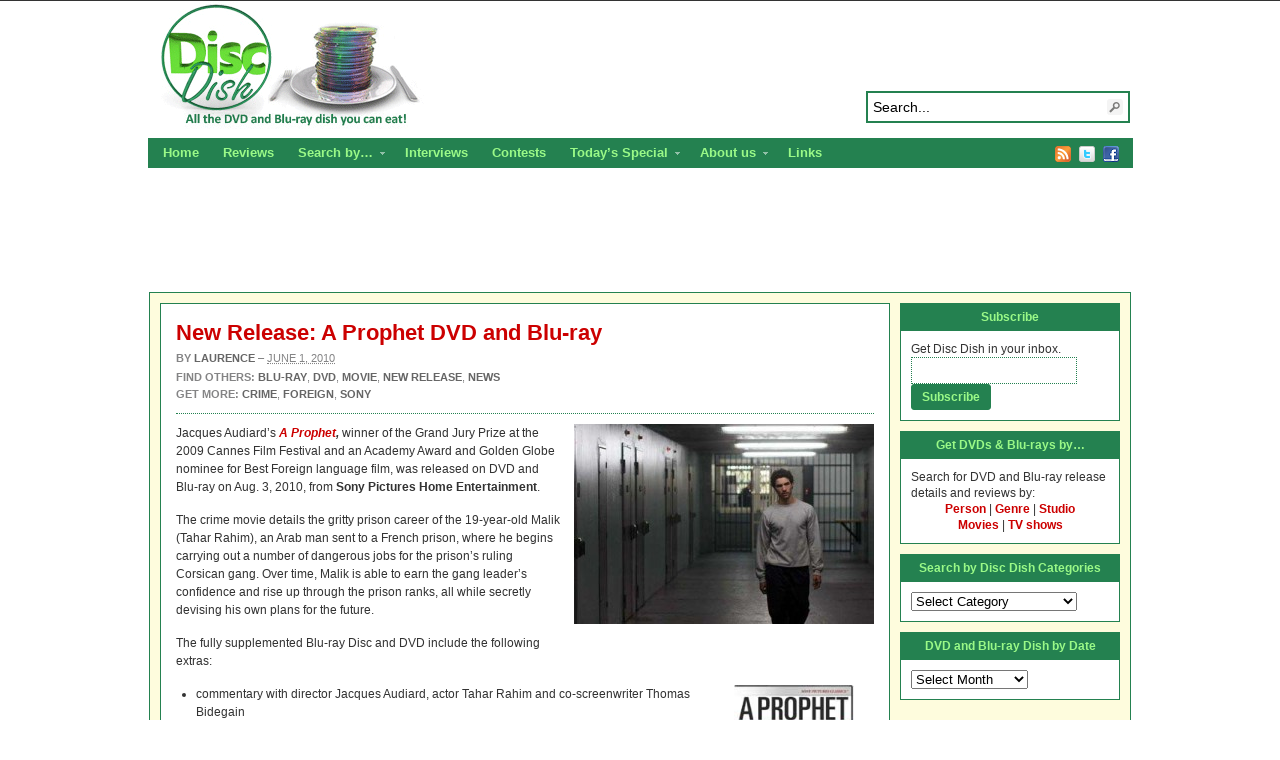

--- FILE ---
content_type: text/html; charset=UTF-8
request_url: http://www.discdish.com/2010/06/01/new-release-dvd-blu-ray-a-prophet/
body_size: 16110
content:
<!DOCTYPE html PUBLIC "-//W3C//DTD XHTML 1.0 Transitional//EN" "http://www.w3.org/TR/xhtml1/DTD/xhtml1-transitional.dtd"><html xmlns="http://www.w3.org/1999/xhtml" dir="ltr" lang="en-US">
<head profile="http://gmpg.org/xfn/11">
<meta http-equiv="Content-Type" content="text/html; charset=UTF-8" />
<title>New Release: A Prophet DVD and Blu-ray</title>
<meta name="description" content="Jacques Audiard's award-winning foreign-language prison drama goes digital in August." />

<link rel="alternate" type="application/rss+xml" href="http://discdish.dreamhosters.com/feed/" title="Disc Dish latest posts" />

<link rel="alternate" type="application/rss+xml" href="http://discdish.dreamhosters.com/comments/feed/" title="Disc Dish latest comments" />

<link rel="pingback" href="http://www.discdish.com/xmlrpc.php" />

<link rel="shortcut icon" href="http://www.discdish.com/favicon.ico" />



		<!-- All in One SEO 4.9.1.1 - aioseo.com -->
	<meta name="description" content="DVD and Blu-ray details for A Prophet, Jacques Audiard&#039;s award-winning foreign-language prison drama movie." />
	<meta name="robots" content="max-image-preview:large" />
	<meta name="author" content="Laurence"/>
	<link rel="canonical" href="http://www.discdish.com/2010/06/01/new-release-dvd-blu-ray-a-prophet/" />
	<meta name="generator" content="All in One SEO (AIOSEO) 4.9.1.1" />
		<script type="application/ld+json" class="aioseo-schema">
			{"@context":"https:\/\/schema.org","@graph":[{"@type":"Article","@id":"http:\/\/www.discdish.com\/2010\/06\/01\/new-release-dvd-blu-ray-a-prophet\/#article","name":"New Release: Foreign movie A Prophet on DVD and Blu-ray | Disc Dish","headline":"New Release: A Prophet DVD and Blu-ray","author":{"@id":"http:\/\/www.discdish.com\/author\/laurence\/#author"},"publisher":{"@id":"http:\/\/www.discdish.com\/#organization"},"image":{"@type":"ImageObject","url":"http:\/\/www.discdish.com\/wp-content\/uploads\/2010\/07\/aprophet.jpg","@id":"http:\/\/www.discdish.com\/2010\/06\/01\/new-release-dvd-blu-ray-a-prophet\/#articleImage"},"datePublished":"2010-06-01T11:53:37+00:00","dateModified":"2010-06-01T11:53:37+00:00","inLanguage":"en-US","mainEntityOfPage":{"@id":"http:\/\/www.discdish.com\/2010\/06\/01\/new-release-dvd-blu-ray-a-prophet\/#webpage"},"isPartOf":{"@id":"http:\/\/www.discdish.com\/2010\/06\/01\/new-release-dvd-blu-ray-a-prophet\/#webpage"},"articleSection":"Blu-ray, DVD, Movie, New Release, News, Crime, Foreign, Sony"},{"@type":"BreadcrumbList","@id":"http:\/\/www.discdish.com\/2010\/06\/01\/new-release-dvd-blu-ray-a-prophet\/#breadcrumblist","itemListElement":[{"@type":"ListItem","@id":"http:\/\/www.discdish.com#listItem","position":1,"name":"Home","item":"http:\/\/www.discdish.com","nextItem":{"@type":"ListItem","@id":"http:\/\/www.discdish.com\/category\/blu-ray\/#listItem","name":"Blu-ray"}},{"@type":"ListItem","@id":"http:\/\/www.discdish.com\/category\/blu-ray\/#listItem","position":2,"name":"Blu-ray","item":"http:\/\/www.discdish.com\/category\/blu-ray\/","nextItem":{"@type":"ListItem","@id":"http:\/\/www.discdish.com\/2010\/06\/01\/new-release-dvd-blu-ray-a-prophet\/#listItem","name":"New Release: A Prophet DVD and Blu-ray"},"previousItem":{"@type":"ListItem","@id":"http:\/\/www.discdish.com#listItem","name":"Home"}},{"@type":"ListItem","@id":"http:\/\/www.discdish.com\/2010\/06\/01\/new-release-dvd-blu-ray-a-prophet\/#listItem","position":3,"name":"New Release: A Prophet DVD and Blu-ray","previousItem":{"@type":"ListItem","@id":"http:\/\/www.discdish.com\/category\/blu-ray\/#listItem","name":"Blu-ray"}}]},{"@type":"Organization","@id":"http:\/\/www.discdish.com\/#organization","name":"Disc Dish","description":"All the DVD and Blu-ray dish you can eat, including reviews, news on upcoming releases and interviews with actors and filmmakers.","url":"http:\/\/www.discdish.com\/"},{"@type":"Person","@id":"http:\/\/www.discdish.com\/author\/laurence\/#author","url":"http:\/\/www.discdish.com\/author\/laurence\/","name":"Laurence","image":{"@type":"ImageObject","@id":"http:\/\/www.discdish.com\/2010\/06\/01\/new-release-dvd-blu-ray-a-prophet\/#authorImage","url":"https:\/\/secure.gravatar.com\/avatar\/128f837d16c2c0bb1e7318d59e6e38d02ae9ba63b264920d7511bc6faed3a86b?s=96&d=mm&r=g","width":96,"height":96,"caption":"Laurence"}},{"@type":"WebPage","@id":"http:\/\/www.discdish.com\/2010\/06\/01\/new-release-dvd-blu-ray-a-prophet\/#webpage","url":"http:\/\/www.discdish.com\/2010\/06\/01\/new-release-dvd-blu-ray-a-prophet\/","name":"New Release: Foreign movie A Prophet on DVD and Blu-ray | Disc Dish","description":"DVD and Blu-ray details for A Prophet, Jacques Audiard's award-winning foreign-language prison drama movie.","inLanguage":"en-US","isPartOf":{"@id":"http:\/\/www.discdish.com\/#website"},"breadcrumb":{"@id":"http:\/\/www.discdish.com\/2010\/06\/01\/new-release-dvd-blu-ray-a-prophet\/#breadcrumblist"},"author":{"@id":"http:\/\/www.discdish.com\/author\/laurence\/#author"},"creator":{"@id":"http:\/\/www.discdish.com\/author\/laurence\/#author"},"datePublished":"2010-06-01T11:53:37+00:00","dateModified":"2010-06-01T11:53:37+00:00"},{"@type":"WebSite","@id":"http:\/\/www.discdish.com\/#website","url":"http:\/\/www.discdish.com\/","name":"Disc Dish","description":"All the DVD and Blu-ray dish you can eat, including reviews, news on upcoming releases and interviews with actors and filmmakers.","inLanguage":"en-US","publisher":{"@id":"http:\/\/www.discdish.com\/#organization"}}]}
		</script>
		<!-- All in One SEO -->

<link rel='dns-prefetch' href='//secure.gravatar.com' />
<link rel='dns-prefetch' href='//stats.wp.com' />
<link rel='dns-prefetch' href='//v0.wordpress.com' />
<link rel="alternate" type="application/rss+xml" title="Disc Dish &raquo; New Release: A Prophet DVD and Blu-ray Comments Feed" href="http://www.discdish.com/2010/06/01/new-release-dvd-blu-ray-a-prophet/feed/" />
<link rel="alternate" title="oEmbed (JSON)" type="application/json+oembed" href="http://www.discdish.com/wp-json/oembed/1.0/embed?url=http%3A%2F%2Fwww.discdish.com%2F2010%2F06%2F01%2Fnew-release-dvd-blu-ray-a-prophet%2F" />
<link rel="alternate" title="oEmbed (XML)" type="text/xml+oembed" href="http://www.discdish.com/wp-json/oembed/1.0/embed?url=http%3A%2F%2Fwww.discdish.com%2F2010%2F06%2F01%2Fnew-release-dvd-blu-ray-a-prophet%2F&#038;format=xml" />
		<!-- This site uses the Google Analytics by ExactMetrics plugin v8.10.2 - Using Analytics tracking - https://www.exactmetrics.com/ -->
		<!-- Note: ExactMetrics is not currently configured on this site. The site owner needs to authenticate with Google Analytics in the ExactMetrics settings panel. -->
					<!-- No tracking code set -->
				<!-- / Google Analytics by ExactMetrics -->
		<style id='wp-img-auto-sizes-contain-inline-css' type='text/css'>
img:is([sizes=auto i],[sizes^="auto," i]){contain-intrinsic-size:3000px 1500px}
/*# sourceURL=wp-img-auto-sizes-contain-inline-css */
</style>
<style id='wp-emoji-styles-inline-css' type='text/css'>

	img.wp-smiley, img.emoji {
		display: inline !important;
		border: none !important;
		box-shadow: none !important;
		height: 1em !important;
		width: 1em !important;
		margin: 0 0.07em !important;
		vertical-align: -0.1em !important;
		background: none !important;
		padding: 0 !important;
	}
/*# sourceURL=wp-emoji-styles-inline-css */
</style>
<style id='wp-block-library-inline-css' type='text/css'>
:root{--wp-block-synced-color:#7a00df;--wp-block-synced-color--rgb:122,0,223;--wp-bound-block-color:var(--wp-block-synced-color);--wp-editor-canvas-background:#ddd;--wp-admin-theme-color:#007cba;--wp-admin-theme-color--rgb:0,124,186;--wp-admin-theme-color-darker-10:#006ba1;--wp-admin-theme-color-darker-10--rgb:0,107,160.5;--wp-admin-theme-color-darker-20:#005a87;--wp-admin-theme-color-darker-20--rgb:0,90,135;--wp-admin-border-width-focus:2px}@media (min-resolution:192dpi){:root{--wp-admin-border-width-focus:1.5px}}.wp-element-button{cursor:pointer}:root .has-very-light-gray-background-color{background-color:#eee}:root .has-very-dark-gray-background-color{background-color:#313131}:root .has-very-light-gray-color{color:#eee}:root .has-very-dark-gray-color{color:#313131}:root .has-vivid-green-cyan-to-vivid-cyan-blue-gradient-background{background:linear-gradient(135deg,#00d084,#0693e3)}:root .has-purple-crush-gradient-background{background:linear-gradient(135deg,#34e2e4,#4721fb 50%,#ab1dfe)}:root .has-hazy-dawn-gradient-background{background:linear-gradient(135deg,#faaca8,#dad0ec)}:root .has-subdued-olive-gradient-background{background:linear-gradient(135deg,#fafae1,#67a671)}:root .has-atomic-cream-gradient-background{background:linear-gradient(135deg,#fdd79a,#004a59)}:root .has-nightshade-gradient-background{background:linear-gradient(135deg,#330968,#31cdcf)}:root .has-midnight-gradient-background{background:linear-gradient(135deg,#020381,#2874fc)}:root{--wp--preset--font-size--normal:16px;--wp--preset--font-size--huge:42px}.has-regular-font-size{font-size:1em}.has-larger-font-size{font-size:2.625em}.has-normal-font-size{font-size:var(--wp--preset--font-size--normal)}.has-huge-font-size{font-size:var(--wp--preset--font-size--huge)}.has-text-align-center{text-align:center}.has-text-align-left{text-align:left}.has-text-align-right{text-align:right}.has-fit-text{white-space:nowrap!important}#end-resizable-editor-section{display:none}.aligncenter{clear:both}.items-justified-left{justify-content:flex-start}.items-justified-center{justify-content:center}.items-justified-right{justify-content:flex-end}.items-justified-space-between{justify-content:space-between}.screen-reader-text{border:0;clip-path:inset(50%);height:1px;margin:-1px;overflow:hidden;padding:0;position:absolute;width:1px;word-wrap:normal!important}.screen-reader-text:focus{background-color:#ddd;clip-path:none;color:#444;display:block;font-size:1em;height:auto;left:5px;line-height:normal;padding:15px 23px 14px;text-decoration:none;top:5px;width:auto;z-index:100000}html :where(.has-border-color){border-style:solid}html :where([style*=border-top-color]){border-top-style:solid}html :where([style*=border-right-color]){border-right-style:solid}html :where([style*=border-bottom-color]){border-bottom-style:solid}html :where([style*=border-left-color]){border-left-style:solid}html :where([style*=border-width]){border-style:solid}html :where([style*=border-top-width]){border-top-style:solid}html :where([style*=border-right-width]){border-right-style:solid}html :where([style*=border-bottom-width]){border-bottom-style:solid}html :where([style*=border-left-width]){border-left-style:solid}html :where(img[class*=wp-image-]){height:auto;max-width:100%}:where(figure){margin:0 0 1em}html :where(.is-position-sticky){--wp-admin--admin-bar--position-offset:var(--wp-admin--admin-bar--height,0px)}@media screen and (max-width:600px){html :where(.is-position-sticky){--wp-admin--admin-bar--position-offset:0px}}

/*# sourceURL=wp-block-library-inline-css */
</style><style id='global-styles-inline-css' type='text/css'>
:root{--wp--preset--aspect-ratio--square: 1;--wp--preset--aspect-ratio--4-3: 4/3;--wp--preset--aspect-ratio--3-4: 3/4;--wp--preset--aspect-ratio--3-2: 3/2;--wp--preset--aspect-ratio--2-3: 2/3;--wp--preset--aspect-ratio--16-9: 16/9;--wp--preset--aspect-ratio--9-16: 9/16;--wp--preset--color--black: #000000;--wp--preset--color--cyan-bluish-gray: #abb8c3;--wp--preset--color--white: #ffffff;--wp--preset--color--pale-pink: #f78da7;--wp--preset--color--vivid-red: #cf2e2e;--wp--preset--color--luminous-vivid-orange: #ff6900;--wp--preset--color--luminous-vivid-amber: #fcb900;--wp--preset--color--light-green-cyan: #7bdcb5;--wp--preset--color--vivid-green-cyan: #00d084;--wp--preset--color--pale-cyan-blue: #8ed1fc;--wp--preset--color--vivid-cyan-blue: #0693e3;--wp--preset--color--vivid-purple: #9b51e0;--wp--preset--gradient--vivid-cyan-blue-to-vivid-purple: linear-gradient(135deg,rgb(6,147,227) 0%,rgb(155,81,224) 100%);--wp--preset--gradient--light-green-cyan-to-vivid-green-cyan: linear-gradient(135deg,rgb(122,220,180) 0%,rgb(0,208,130) 100%);--wp--preset--gradient--luminous-vivid-amber-to-luminous-vivid-orange: linear-gradient(135deg,rgb(252,185,0) 0%,rgb(255,105,0) 100%);--wp--preset--gradient--luminous-vivid-orange-to-vivid-red: linear-gradient(135deg,rgb(255,105,0) 0%,rgb(207,46,46) 100%);--wp--preset--gradient--very-light-gray-to-cyan-bluish-gray: linear-gradient(135deg,rgb(238,238,238) 0%,rgb(169,184,195) 100%);--wp--preset--gradient--cool-to-warm-spectrum: linear-gradient(135deg,rgb(74,234,220) 0%,rgb(151,120,209) 20%,rgb(207,42,186) 40%,rgb(238,44,130) 60%,rgb(251,105,98) 80%,rgb(254,248,76) 100%);--wp--preset--gradient--blush-light-purple: linear-gradient(135deg,rgb(255,206,236) 0%,rgb(152,150,240) 100%);--wp--preset--gradient--blush-bordeaux: linear-gradient(135deg,rgb(254,205,165) 0%,rgb(254,45,45) 50%,rgb(107,0,62) 100%);--wp--preset--gradient--luminous-dusk: linear-gradient(135deg,rgb(255,203,112) 0%,rgb(199,81,192) 50%,rgb(65,88,208) 100%);--wp--preset--gradient--pale-ocean: linear-gradient(135deg,rgb(255,245,203) 0%,rgb(182,227,212) 50%,rgb(51,167,181) 100%);--wp--preset--gradient--electric-grass: linear-gradient(135deg,rgb(202,248,128) 0%,rgb(113,206,126) 100%);--wp--preset--gradient--midnight: linear-gradient(135deg,rgb(2,3,129) 0%,rgb(40,116,252) 100%);--wp--preset--font-size--small: 13px;--wp--preset--font-size--medium: 20px;--wp--preset--font-size--large: 36px;--wp--preset--font-size--x-large: 42px;--wp--preset--spacing--20: 0.44rem;--wp--preset--spacing--30: 0.67rem;--wp--preset--spacing--40: 1rem;--wp--preset--spacing--50: 1.5rem;--wp--preset--spacing--60: 2.25rem;--wp--preset--spacing--70: 3.38rem;--wp--preset--spacing--80: 5.06rem;--wp--preset--shadow--natural: 6px 6px 9px rgba(0, 0, 0, 0.2);--wp--preset--shadow--deep: 12px 12px 50px rgba(0, 0, 0, 0.4);--wp--preset--shadow--sharp: 6px 6px 0px rgba(0, 0, 0, 0.2);--wp--preset--shadow--outlined: 6px 6px 0px -3px rgb(255, 255, 255), 6px 6px rgb(0, 0, 0);--wp--preset--shadow--crisp: 6px 6px 0px rgb(0, 0, 0);}:where(.is-layout-flex){gap: 0.5em;}:where(.is-layout-grid){gap: 0.5em;}body .is-layout-flex{display: flex;}.is-layout-flex{flex-wrap: wrap;align-items: center;}.is-layout-flex > :is(*, div){margin: 0;}body .is-layout-grid{display: grid;}.is-layout-grid > :is(*, div){margin: 0;}:where(.wp-block-columns.is-layout-flex){gap: 2em;}:where(.wp-block-columns.is-layout-grid){gap: 2em;}:where(.wp-block-post-template.is-layout-flex){gap: 1.25em;}:where(.wp-block-post-template.is-layout-grid){gap: 1.25em;}.has-black-color{color: var(--wp--preset--color--black) !important;}.has-cyan-bluish-gray-color{color: var(--wp--preset--color--cyan-bluish-gray) !important;}.has-white-color{color: var(--wp--preset--color--white) !important;}.has-pale-pink-color{color: var(--wp--preset--color--pale-pink) !important;}.has-vivid-red-color{color: var(--wp--preset--color--vivid-red) !important;}.has-luminous-vivid-orange-color{color: var(--wp--preset--color--luminous-vivid-orange) !important;}.has-luminous-vivid-amber-color{color: var(--wp--preset--color--luminous-vivid-amber) !important;}.has-light-green-cyan-color{color: var(--wp--preset--color--light-green-cyan) !important;}.has-vivid-green-cyan-color{color: var(--wp--preset--color--vivid-green-cyan) !important;}.has-pale-cyan-blue-color{color: var(--wp--preset--color--pale-cyan-blue) !important;}.has-vivid-cyan-blue-color{color: var(--wp--preset--color--vivid-cyan-blue) !important;}.has-vivid-purple-color{color: var(--wp--preset--color--vivid-purple) !important;}.has-black-background-color{background-color: var(--wp--preset--color--black) !important;}.has-cyan-bluish-gray-background-color{background-color: var(--wp--preset--color--cyan-bluish-gray) !important;}.has-white-background-color{background-color: var(--wp--preset--color--white) !important;}.has-pale-pink-background-color{background-color: var(--wp--preset--color--pale-pink) !important;}.has-vivid-red-background-color{background-color: var(--wp--preset--color--vivid-red) !important;}.has-luminous-vivid-orange-background-color{background-color: var(--wp--preset--color--luminous-vivid-orange) !important;}.has-luminous-vivid-amber-background-color{background-color: var(--wp--preset--color--luminous-vivid-amber) !important;}.has-light-green-cyan-background-color{background-color: var(--wp--preset--color--light-green-cyan) !important;}.has-vivid-green-cyan-background-color{background-color: var(--wp--preset--color--vivid-green-cyan) !important;}.has-pale-cyan-blue-background-color{background-color: var(--wp--preset--color--pale-cyan-blue) !important;}.has-vivid-cyan-blue-background-color{background-color: var(--wp--preset--color--vivid-cyan-blue) !important;}.has-vivid-purple-background-color{background-color: var(--wp--preset--color--vivid-purple) !important;}.has-black-border-color{border-color: var(--wp--preset--color--black) !important;}.has-cyan-bluish-gray-border-color{border-color: var(--wp--preset--color--cyan-bluish-gray) !important;}.has-white-border-color{border-color: var(--wp--preset--color--white) !important;}.has-pale-pink-border-color{border-color: var(--wp--preset--color--pale-pink) !important;}.has-vivid-red-border-color{border-color: var(--wp--preset--color--vivid-red) !important;}.has-luminous-vivid-orange-border-color{border-color: var(--wp--preset--color--luminous-vivid-orange) !important;}.has-luminous-vivid-amber-border-color{border-color: var(--wp--preset--color--luminous-vivid-amber) !important;}.has-light-green-cyan-border-color{border-color: var(--wp--preset--color--light-green-cyan) !important;}.has-vivid-green-cyan-border-color{border-color: var(--wp--preset--color--vivid-green-cyan) !important;}.has-pale-cyan-blue-border-color{border-color: var(--wp--preset--color--pale-cyan-blue) !important;}.has-vivid-cyan-blue-border-color{border-color: var(--wp--preset--color--vivid-cyan-blue) !important;}.has-vivid-purple-border-color{border-color: var(--wp--preset--color--vivid-purple) !important;}.has-vivid-cyan-blue-to-vivid-purple-gradient-background{background: var(--wp--preset--gradient--vivid-cyan-blue-to-vivid-purple) !important;}.has-light-green-cyan-to-vivid-green-cyan-gradient-background{background: var(--wp--preset--gradient--light-green-cyan-to-vivid-green-cyan) !important;}.has-luminous-vivid-amber-to-luminous-vivid-orange-gradient-background{background: var(--wp--preset--gradient--luminous-vivid-amber-to-luminous-vivid-orange) !important;}.has-luminous-vivid-orange-to-vivid-red-gradient-background{background: var(--wp--preset--gradient--luminous-vivid-orange-to-vivid-red) !important;}.has-very-light-gray-to-cyan-bluish-gray-gradient-background{background: var(--wp--preset--gradient--very-light-gray-to-cyan-bluish-gray) !important;}.has-cool-to-warm-spectrum-gradient-background{background: var(--wp--preset--gradient--cool-to-warm-spectrum) !important;}.has-blush-light-purple-gradient-background{background: var(--wp--preset--gradient--blush-light-purple) !important;}.has-blush-bordeaux-gradient-background{background: var(--wp--preset--gradient--blush-bordeaux) !important;}.has-luminous-dusk-gradient-background{background: var(--wp--preset--gradient--luminous-dusk) !important;}.has-pale-ocean-gradient-background{background: var(--wp--preset--gradient--pale-ocean) !important;}.has-electric-grass-gradient-background{background: var(--wp--preset--gradient--electric-grass) !important;}.has-midnight-gradient-background{background: var(--wp--preset--gradient--midnight) !important;}.has-small-font-size{font-size: var(--wp--preset--font-size--small) !important;}.has-medium-font-size{font-size: var(--wp--preset--font-size--medium) !important;}.has-large-font-size{font-size: var(--wp--preset--font-size--large) !important;}.has-x-large-font-size{font-size: var(--wp--preset--font-size--x-large) !important;}
/*# sourceURL=global-styles-inline-css */
</style>

<style id='classic-theme-styles-inline-css' type='text/css'>
/*! This file is auto-generated */
.wp-block-button__link{color:#fff;background-color:#32373c;border-radius:9999px;box-shadow:none;text-decoration:none;padding:calc(.667em + 2px) calc(1.333em + 2px);font-size:1.125em}.wp-block-file__button{background:#32373c;color:#fff;text-decoration:none}
/*# sourceURL=/wp-includes/css/classic-themes.min.css */
</style>
<link rel='stylesheet' id='amazon-link-style-css' href='http://www.discdish.com/wp-content/plugins/amazon-link/Amazon.css?ver=3.2.10' type='text/css' media='all' />
<script type="text/javascript" src="//ajax.googleapis.com/ajax/libs/jquery/3.7.1/jquery.min.js" id="jquery-core-js"></script>
<script>window.jQuery || document.write('<script src="http://www.discdish.com/wp-includes/js/jquery/jquery.js"><\/script>')</script>
<script type="text/javascript" src="//cdnjs.cloudflare.com/ajax/libs/jquery-migrate/3.4.1/jquery-migrate.min.js" id="jquery-migrate-js"></script>
<script>window.jQuery.migrateMute || document.write('<script src="http://www.discdish.com/wp-includes/js/jquery/jquery-migrate.min.js"><\/script>')</script>
<script type="text/javascript" src="http://www.discdish.com/wp-content/themes/arras/js/superfish/hoverIntent.js" id="hoverintent-js"></script>
<script type="text/javascript" src="http://www.discdish.com/wp-content/themes/arras/js/superfish/superfish.js" id="superfish-js"></script>
<script type="text/javascript" src="http://www.discdish.com/wp-content/themes/arras/js/jquery.validate.min.js" id="jquery-validate-js"></script>
<link rel="https://api.w.org/" href="http://www.discdish.com/wp-json/" /><link rel="alternate" title="JSON" type="application/json" href="http://www.discdish.com/wp-json/wp/v2/posts/2286" /><link rel="EditURI" type="application/rsd+xml" title="RSD" href="http://www.discdish.com/xmlrpc.php?rsd" />
<meta name="generator" content="WordPress 6.9" />
<link rel='shortlink' href='https://wp.me/p5QAkT-AS' />

<!-- Bad Behavior 2.2.24 run time: 1.361 ms -->
	<style>img#wpstats{display:none}</style>
		<link rel="stylesheet" href="http://www.discdish.com/wp-content/themes/arras/css/styles/default.css" type="text/css" media="screen,projection" /><link rel="stylesheet" href="http://www.discdish.com/wp-content/themes/arras/css/layouts/3c-fixed.css" type="text/css" />
<!-- Generated by Arras WP Theme -->
<style type="text/css">
	.posts-default li  { width: 205px; height: 225px; }
	.posts-default img, .posts-default .entry-thumbnails-link { width: 195px; height: 130px; }
	.posts-default .entry-meta { width: 195px; }
	.posts-default .entry-thumbnails { width: 205px; height: 140px; }
			.posts-quick .entry-thumbnails img { width: 115px; height: 115px; }
		.posts-quick .entry-meta { width: 115px; }
			.featured { height: 310px; }
	.featured-article { width: 500px; height: 300px; }
	.featured-article img { width: 500px; height: 300px; }
	#controls { width: 470px; top: 135px; }
	#controls .next { left: 470px; }
	.featured-entry { height: 100px; top: -100px; }
	.featured-slideshow-inner { height: 300px }
		.featured-stories-summary  { margin-left: 51px; }
	.single .post .entry-photo img, .single-post .entry-photo img  { width: 465px; height: 190px; }
	.blog-name a { background: url(http://www.discdish.com/wp-content/uploads/2014/11/header.png) no-repeat; text-indent: -9000px; width: 960px; height: 130px; display: block; }
	.footer-sidebar  { width: 920px; }
	</style>
	<script type="text/javascript">
	jQuery(document).ready(function($) {

$('.multi-sidebar').tabs();

$('.sf-menu').superfish({autoArrows: true, speed: 'fast', dropShadows: 'true'});

$('#commentform').validate();


});	</script>
	<style type="text/css">.recentcomments a{display:inline !important;padding:0 !important;margin:0 !important;}</style><link rel="stylesheet" href="http://www.discdish.com/wp-content/themes/arras-child/style.css" type="text/css" media="screen,projection" /><script type="text/javascript">

  var _gaq = _gaq || [];
  _gaq.push(['_setAccount', 'UA-13035120-1']);
  _gaq.push(['_trackPageview']);

  (function() {
    var ga = document.createElement('script'); ga.type = 'text/javascript'; ga.async = true;
    ga.src = ('https:' == document.location.protocol ? 'https://ssl' : 'http://www') + '.google-analytics.com/ga.js';
    var s = document.getElementsByTagName('script')[0]; s.parentNode.insertBefore(ga, s);
  })();

</script>
<link rel='stylesheet' id='yarppRelatedCss-css' href='http://www.discdish.com/wp-content/plugins/yet-another-related-posts-plugin/style/related.css?ver=5.30.11' type='text/css' media='all' />
</head>

<body class="wp-singular post-template-default single single-post postid-2286 single-format-standard wp-theme-arras wp-child-theme-arras-child layout-3c-fixed no-js style-default">
<script type="text/javascript">
//<![CDATA[
(function(){
var c = document.body.className;
c = c.replace(/no-js/, 'js');
document.body.className = c;
})();
//]]>
</script>

<div id="top-menu" class="clearfix">
	<div class="sf-menu menu clearfix"><ul>
<li class="page_item page-item-12621"><a href="http://www.discdish.com/blu-ray-3d/">Blu-ray 3D Details and Releases</a></li>
<li class="page_item page-item-13012"><a href="http://www.discdish.com/reviews/">Reviews</a></li>
<li class="page_item page-item-13281"><a href="http://www.discdish.com/contact/">Contact</a></li>
<li class="page_item page-item-21753"><a href="http://www.discdish.com/discs-by-studio/">DVD and Blu-ray Discs by Studio</a></li>
<li class="page_item page-item-21755"><a href="http://www.discdish.com/discs-by-person/">DVD and Blu-ray Discs by Person</a></li>
<li class="page_item page-item-21756"><a href="http://www.discdish.com/discs-by-genre/">DVD and Blu-ray Discs by Genre</a></li>
<li class="page_item page-item-22393"><a href="http://www.discdish.com/disc-dish-staff/">Disc Dish Staff</a></li>
<li class="page_item page-item-22403"><a href="http://www.discdish.com/search-for-dvd-and-blu-ray-releases-by/">Search for DVD and Blu-ray releases by&#8230;</a></li>
<li class="page_item page-item-29"><a href="http://www.discdish.com/release-menu/">DVD and Blu-ray Release Calendar</a></li>
<li class="page_item page-item-1978"><a href="http://www.discdish.com/top-dvds/">Top DVD and Blu-ray Releases</a></li>
<li class="page_item page-item-3729"><a href="http://www.discdish.com/dvd-resources/">Links</a></li>
<li class="page_item page-item-10 page_item_has_children"><a href="http://www.discdish.com/about/">About us</a>
<ul class='children'>
	<li class="page_item page-item-4941"><a href="http://www.discdish.com/about/privacy-policy/">Privacy Policy</a></li>
</ul>
</li>
</ul></div>
</div><!-- #top-menu -->

<div id="header">
	<div id="branding" class="clearfix">
	<div class="logo">
				<span class="blog-name"><a href="http://www.discdish.com">Disc Dish</a></span>
		<span class="blog-description">All the DVD and Blu-ray dish you can eat, including reviews, news on upcoming releases and interviews with actors and filmmakers.</span>
			</div>
	<div id="searchbar"><form method="get" class="searchform clearfix" action="http://www.discdish.com/">
 <input type="text" value="Search..." name="s" class="s" onfocus="this.value=''" />
 <input type="submit" class="searchsubmit" value="Search" title="Search Disc Dish" />
</form>
</div>
	</div><!-- #branding -->
</div><!-- #header -->

<div id="nav">
	<div id="nav-content" class="clearfix">
	<div class="menu-top-nav-container"><ul id="menu-top-nav" class="sf-menu menu clearfix"><li id="menu-item-40415" class="menu-item menu-item-type-custom menu-item-object-custom menu-item-40415"><a href="http://discdish.com">Home</a></li>
<li id="menu-item-40414" class="menu-item menu-item-type-taxonomy menu-item-object-category menu-item-40414"><a href="http://www.discdish.com/category/review/">Reviews</a></li>
<li id="menu-item-40423" class="menu-item menu-item-type-post_type menu-item-object-page menu-item-has-children menu-item-40423"><a href="http://www.discdish.com/search-for-dvd-and-blu-ray-releases-by/">Search by&#8230;</a>
<ul class="sub-menu">
	<li id="menu-item-40420" class="menu-item menu-item-type-post_type menu-item-object-page menu-item-40420"><a href="http://www.discdish.com/discs-by-person/">Person</a></li>
	<li id="menu-item-40419" class="menu-item menu-item-type-post_type menu-item-object-page menu-item-40419"><a href="http://www.discdish.com/discs-by-genre/">Genre</a></li>
	<li id="menu-item-40421" class="menu-item menu-item-type-post_type menu-item-object-page menu-item-40421"><a href="http://www.discdish.com/discs-by-studio/">Studio</a></li>
	<li id="menu-item-40432" class="menu-item menu-item-type-taxonomy menu-item-object-category current-post-ancestor current-menu-parent current-post-parent menu-item-40432"><a href="http://www.discdish.com/category/movie/">Movies</a></li>
	<li id="menu-item-40433" class="menu-item menu-item-type-taxonomy menu-item-object-category menu-item-40433"><a href="http://www.discdish.com/category/tv-show/">TV Shows</a></li>
</ul>
</li>
<li id="menu-item-40434" class="menu-item menu-item-type-taxonomy menu-item-object-category menu-item-40434"><a href="http://www.discdish.com/category/interview/">Interviews</a></li>
<li id="menu-item-40435" class="menu-item menu-item-type-taxonomy menu-item-object-category menu-item-40435"><a href="http://www.discdish.com/category/contest/">Contests</a></li>
<li id="menu-item-40436" class="menu-item menu-item-type-taxonomy menu-item-object-category menu-item-has-children menu-item-40436"><a href="http://www.discdish.com/category/todays-special/">Today&#8217;s Special</a>
<ul class="sub-menu">
	<li id="menu-item-40437" class="menu-item menu-item-type-taxonomy menu-item-object-category menu-item-40437"><a href="http://www.discdish.com/category/movies-unlimited-videos/">Videos</a></li>
</ul>
</li>
<li id="menu-item-40411" class="menu-item menu-item-type-post_type menu-item-object-page menu-item-has-children menu-item-40411"><a href="http://www.discdish.com/about/">About us</a>
<ul class="sub-menu">
	<li id="menu-item-40418" class="menu-item menu-item-type-post_type menu-item-object-page menu-item-40418"><a href="http://www.discdish.com/disc-dish-staff/">Staff</a></li>
	<li id="menu-item-40413" class="menu-item menu-item-type-post_type menu-item-object-page menu-item-40413"><a href="http://www.discdish.com/contact/">Contact</a></li>
	<li id="menu-item-40412" class="menu-item menu-item-type-post_type menu-item-object-page menu-item-40412"><a href="http://www.discdish.com/about/privacy-policy/">Privacy Policy</a></li>
</ul>
</li>
<li id="menu-item-40410" class="menu-item menu-item-type-post_type menu-item-object-page menu-item-40410"><a href="http://www.discdish.com/dvd-resources/">Links</a></li>
</ul></div>		<ul class="quick-nav clearfix">
					<li><a id="rss" title="Disc Dish RSS Feed" href="http://discdish.dreamhosters.com/feed/">RSS Feed</a></li>
				
							<li><a id="twitter" title="Disc Dish Twitter" href="http://www.twitter.com/DiscDish/" target="_blank">Twitter</a></li>
				
							<li><a id="facebook" title="Disc Dish Facebook" href="http://www.facebook.com/discdish" target="_blank">Facebook</a></li>
				
			</ul>
	</div><!-- #nav-content -->
</div><!-- #nav -->

<div class="ad">
   <br />
	<center><script type="text/javascript"><!--
google_ad_client = "pub-4520542109775262";
/* Under nav bar, 728x90, created 10/4/10 */
google_ad_slot = "5006361087";
google_ad_width = 728;
google_ad_height = 90;
//-->
</script>
<script type="text/javascript"
src="http://pagead2.googlesyndication.com/pagead/show_ads.js">
</script></center></div>
    
<div id="wrapper">  
    
	  
	<div id="main" class="clearfix">
    <div id="container" class="clearfix">

<div id="contentfw" class="section">

		<div id="post-2286" class="clearfix single-post post-2286 post type-post status-publish format-standard hentry category-blu-ray category-dvd category-movie category-new-release category-news tag-crime tag-foreign tag-sony">

        <h1 class="entry-title"><a href="http://www.discdish.com/2010/06/01/new-release-dvd-blu-ray-a-prophet/" rel="bookmark">New Release: A Prophet DVD and Blu-ray</a></h1><div class="entry-info"><div class="entry-author">By <address class="author vcard"><a class="url fn n" href="http://www.discdish.com/author/laurence/" title="Laurence">Laurence</a></address></div> &ndash; <abbr class="published" title="2010-06-01T11:53:37+00:00">June 1, 2010</abbr><span class="entry-cat"><strong>Find Others: </strong><a href="http://www.discdish.com/category/blu-ray/">Blu-ray</a>, <a href="http://www.discdish.com/category/dvd/">DVD</a>, <a href="http://www.discdish.com/category/movie/">Movie</a>, <a href="http://www.discdish.com/category/new-release/">New Release</a>, <a href="http://www.discdish.com/category/news/">News</a></span><span class="tags"><strong>Get More:</strong> <a href="http://www.discdish.com/tag/crime/" rel="tag">Crime</a>, <a href="http://www.discdish.com/tag/foreign/" rel="tag">Foreign</a>, <a href="http://www.discdish.com/tag/sony/" rel="tag">Sony</a> </span></div>              
        <div class="entry-content clearfix">
		<p><a href="http://www.discdish.com/wp-content/uploads/2010/07/aprophet.jpg"><img fetchpriority="high" decoding="async" class="alignright size-medium wp-image-14932" title="A Prophet" src="http://www.discdish.com/wp-content/uploads/2010/07/aprophet-300x200.jpg" alt="A Prophet" width="300" height="200" /></a>Jacques Audiard’s <strong><em><a title="A Prophet DVD review" href="http://www.discdish.com/index.php/2010/07/29/dvd-review-a-prophet/">A Prophet</a>,</em></strong> winner of the Grand Jury Prize at the 2009 Cannes Film Festival and an Academy Award and Golden Globe nominee for Best Foreign language film, was released on DVD and Blu-ray on Aug. 3, 2010, from <strong>Sony Pictures Home Entertainment</strong>.</p>
<p>The crime movie details the gritty prison career of the 19-year-old Malik (Tahar Rahim), an Arab man sent to a French prison, where he begins carrying out a number of dangerous jobs for the prison’s ruling Corsican gang. Over time, Malik is able to earn the gang leader’s confidence and rise up through the prison ranks, all while secretly devising his own plans for the future.</p>
<p>The fully supplemented Blu-ray Disc and DVD include the following extras:</p>
<ul>
<li><a href="http://www.discdish.com/wp-content/uploads/2010/07/aprophetdvd.jpg"><img decoding="async" class="alignright size-full wp-image-14933" title="A Prophet DVD box" src="http://www.discdish.com/wp-content/uploads/2010/07/aprophetdvd.jpg" alt="A Prophet DVD box" width="120" height="169" /></a>commentary with director Jacques Audiard, actor Tahar Rahim and co-screenwriter Thomas Bidegain</li>
<li>Deleted scenes</li>
<li>screen tests</li>
<li>rehearsal footage</li>
</ul>
<p>In French with English subtitles, <em>A Prophet</em> carries a suggested retail price of $27.96 for the DVD and $38.96 for the Blu-ray.</p>
<p>&nbsp;</p>
<table border="1" width="476" height="123" align="center">
<tbody>
<tr>
<th colspan="4">
<div style="text-align: center;">Buy or Rent <em>A Prophet</em></div>
</th>
</tr>
<tr>
<td style="text-align: center;" width="127"><a href="http://www.amazon.com/gp/redirect.html?ie=UTF8&amp;location=http%3A%2F%2Fwww.amazon.com%2Fdvds-used-hd-action-comedy-oscar%2Fb%3Fie%3DUTF8%26node%3D2625373011%26ref_%3Dsa_menu_mov9%23&amp;tag=discdicom-20&amp;linkCode=ur2&amp;camp=1789&amp;creative=390957" target="new"><img decoding="async" class="aligncenter size-full" title="Amazon graphic" src="http://www.discdish.com/wp-content/uploads/2011/07/amazongraphic.gif" alt="Amazon graphic" width="120" height="42" /></a><a href="http://www.amazon.com/gp/product/B002BWP3UC/ref=as_li_ss_tl?ie=UTF8&amp;tag=discdicom-20&amp;linkCode=as2&amp;camp=217145&amp;creative=399349&amp;creativeASIN=B002BWP3UC" target="new">DVD</a><img loading="lazy" decoding="async" style="border: none !important; margin: 0px !important;" src="http://www.assoc-amazon.com/e/ir?t=&amp;l=as2&amp;o=1&amp;a=B002BWP3UC&amp;camp=217145&amp;creative=399349" border="0" alt="" width="1" height="1" /> | <a href="http://www.amazon.com/gp/product/B002BWP3UM/ref=as_li_ss_tl?ie=UTF8&amp;tag=discdicom-20&amp;linkCode=as2&amp;camp=217145&amp;creative=399349&amp;creativeASIN=B002BWP3UM" target="new">Blu-ray</a><img loading="lazy" decoding="async" style="border: none !important; margin: 0px !important;" src="http://www.assoc-amazon.com/e/ir?t=&amp;l=as2&amp;o=1&amp;a=B002BWP3UM&amp;camp=217145&amp;creative=399349" border="0" alt="" width="1" height="1" /> |<a href="http://www.amazon.com/gp/product/B003ULW5H2/ref=as_li_ss_tl?ie=UTF8&amp;tag=discdicom-20&amp;linkCode=as2&amp;camp=217145&amp;creative=399373&amp;creativeASIN=B003ULW5H2" target="new"><br />
Instant Video</a><img loading="lazy" decoding="async" style="border: none !important; margin: 0px !important;" src="http://www.assoc-amazon.com/e/ir?t=discdicom-20&amp;l=as2&amp;o=1&amp;a=B003ULW5H2&amp;camp=217145&amp;creative=399373" border="0" alt="" width="1" height="1" /></td>
<td style="text-align: center;" width="90"><a href="http://www.dvdempire.com/index.asp?tab_id=1&amp;partner_id=63839358" target="new"><img loading="lazy" decoding="async" class="aligncenter size-full" title="DVD Empire graphic" src="http://www.discdish.com/wp-content/uploads/2011/07/dvdempiregraphic.jpg" alt="DVD Empire graphic" width="120" height="60" /></a><a href="http://www.dvdempire.com/Exec/v4_item.asp?item_id=1535238&amp;partner_id=63839358" target="new">DVD</a> | <a href="http://www.dvdempire.com/Exec/v4_item.asp?item_id=1535239&amp;partner_id=63839358" target="new">Blu-ray</a></td>
<td style="text-align: center;" width="100"><a href="http://www.moviesunlimited.com/musite/affiliate/member/1919/4.asp" target="new"><img loading="lazy" decoding="async" class="aligncenter size-full" title="Movies Unlimited graphic" src="http://www.discdish.com/wp-content/uploads/2011/07/mugraphic.gif" alt="Movies Unlimited graphic" width="90" height="68" /></a><a href="http://www.moviesunlimited.com/musite/affiliate/member/1919/8.asp?page=product.asp&amp;sku=D04517" target="_blank">DVD</a> | <a href="http://www.moviesunlimited.com/musite/affiliate/member/1919/8.asp?page=product.asp&amp;sku=B10641" target="_blank">Blu-ray</a></td>
<td style="text-align: center;" width="88"><a href="http://gan.doubleclick.net/gan_click?lid=41000000030310781&amp;pubid=21000000000371198" target="new"><img loading="lazy" decoding="async" class="aligncenter size-full" title="Netflix graphic" src="http://www.discdish.com/wp-content/uploads/2011/07/netflix.gif" alt="Netflix graphic" width="88" height="31" /></a></td>
</tr>
</tbody>
</table>
<div class='yarpp yarpp-related yarpp-related-website yarpp-template-list'>
<!-- YARPP List -->
<h3>Related titles:</h3><ol>
<li><a href="http://www.discdish.com/2011/03/14/new-release-animated-the-illusionist-blu-raydvd-final-details/" rel="bookmark" title="New Release: The Illusionist Blu-ray/DVD">New Release: The Illusionist Blu-ray/DVD</a></li>
<li><a href="http://www.discdish.com/2011/06/28/new-release-in-a-better-world-blu-ray-and-dvd/" rel="bookmark" title="New Release: In a Better World Blu-ray/DVD">New Release: In a Better World Blu-ray/DVD</a></li>
<li><a href="http://www.discdish.com/2012/04/23/blu-ray-dvd-release-bullhead/" rel="bookmark" title="Blu-ray, DVD Release: Bullhead">Blu-ray, DVD Release: Bullhead</a></li>
<li><a href="http://www.discdish.com/2012/07/23/blu-ray-dvd-release-where-do-we-go-now/" rel="bookmark" title="Blu-ray, DVD Release: Where Do We Go Now?">Blu-ray, DVD Release: Where Do We Go Now?</a></li>
<li><a href="http://www.discdish.com/2014/05/05/blu-ray-dvd-release-gambit-2012/" rel="bookmark" title="Blu-ray, DVD Release: Gambit (2012)">Blu-ray, DVD Release: Gambit (2012)</a></li>
</ol>
</div>
  
        		</div>

		
        
		<div class="about-author clearfix">
			<a href="http://www.discdish.com/author/laurence/"><img alt='' src='https://secure.gravatar.com/avatar/128f837d16c2c0bb1e7318d59e6e38d02ae9ba63b264920d7511bc6faed3a86b?s=64&#038;d=mm&#038;r=g' srcset='https://secure.gravatar.com/avatar/128f837d16c2c0bb1e7318d59e6e38d02ae9ba63b264920d7511bc6faed3a86b?s=128&#038;d=mm&#038;r=g 2x' class='avatar avatar-64 photo' height='64' width='64' loading='lazy' decoding='async'/></a>
			<div class="author-meta">
				<h4>About Laurence</h4>
			Founder and editor Laurence Lerman saw Alfred Hitchcock’s <i>North by Northwest</i> when he was 13 years old and that’s all it took. He has been writing about film and video for more than a quarter of a century for magazines, anthologies, websites and most recently, <i>Video Business</i> magazine, where he served as the Reviews Editor for 15 years.
			</div>
		</div>
	    </div>
    
<div class="ad">
        <center>
        <script type="text/javascript"><!--
google_ad_client = "ca-pub-4520542109775262";
/* Post banner */
google_ad_slot = "6030824975";
google_ad_width = 468;
google_ad_height = 60;
//-->
</script>
<script type="text/javascript"
src="http://pagead2.googlesyndication.com/pagead/show_ads.js">
</script>
</center><br />
        </div>
                    
		<a name="comments"></a>
    				<h4 class="module-title">No Comments</h4>
		<p class="nocomments">Start the ball rolling by posting a comment on this article!</p>
		

		<div id="respond" class="comment-respond">
		<h3 id="reply-title" class="comment-reply-title">Leave a Reply <small><a rel="nofollow" id="cancel-comment-reply-link" href="/2010/06/01/new-release-dvd-blu-ray-a-prophet/#respond" style="display:none;">Cancel reply</a></small></h3><form action="http://www.discdish.com/wp-comments-post.php" method="post" id="commentform" class="comment-form"><p class="comment-notes"><span id="email-notes">Your email address will not be published.</span> <span class="required-field-message">Required fields are marked <span class="required">*</span></span></p><p class="comment-form-comment"><label for="comment">Comment</label><textarea id="comment" name="comment" cols="45" rows="8" class="required"></textarea></p><p class="comment-form-author"><label for="author">Name</label> <span class="required">*</span><input id="author" class="required" name="author" type="text" value="" size="30" /></p>
<p class="comment-form-email"><label for="email">Email</label> <span class="required">*</span><input id="email" class="required email" name="email" type="text" value="" size="30" /></p>
<p class="comment-form-url"><label for="url">Website</label><input id="url" class="url" name="url" type="text" value="" size="30" /></p>
<p class="comment-subscription-form"><input type="checkbox" name="subscribe_comments" id="subscribe_comments" value="subscribe" style="width: auto; -moz-appearance: checkbox; -webkit-appearance: checkbox;" /> <label class="subscribe-label" id="subscribe-label" for="subscribe_comments">Notify me of follow-up comments by email.</label></p><p class="comment-subscription-form"><input type="checkbox" name="subscribe_blog" id="subscribe_blog" value="subscribe" style="width: auto; -moz-appearance: checkbox; -webkit-appearance: checkbox;" /> <label class="subscribe-label" id="subscribe-blog-label" for="subscribe_blog">Notify me of new posts by email.</label></p><p class="form-submit"><input name="submit" type="submit" id="submit" class="submit" value="Post Comment" /> <input type='hidden' name='comment_post_ID' value='2286' id='comment_post_ID' />
<input type='hidden' name='comment_parent' id='comment_parent' value='0' />
</p>
<script type='text/javascript'>
/* <![CDATA[ */
r3f5x9JS=escape(document['referrer']);
hf1N='310c956d2d59ae86fcd9d94dbcc85cc7';
hf1V='c609be5395f61a452c07ea6c75e47b16';
document.write("<input type='hidden' name='r3f5x9JS' value='"+r3f5x9JS+"' /><input type='hidden' name='"+hf1N+"' value='"+hf1V+"' />");
/* ]]> */
</script>
<noscript><input type="hidden" name="JS04X7" value="NS1" /></noscript>
<noscript><p><strong>Currently you have JavaScript disabled. In order to post comments, please make sure JavaScript and Cookies are enabled, and reload the page.</strong> <a href="http://enable-javascript.com/" rel="nofollow external" >Click here for instructions on how to enable JavaScript in your browser.</a></p></noscript>
</form>	</div><!-- #respond -->
		
	    

</div><!-- #content -->

</div><!-- #container -->


<div id="primary" class="aside main-aside sidebar">
  
	<ul class="xoxo">
		<li id="feedburneremailwidget-2" class="widgetcontainer clearfix"><h5 class="widgettitle">Subscribe</h5><form id="feedburner_email_widget_sbef" action="http://feedburner.google.com/fb/a/mailverify" method="post" onsubmit="window.open('http://feedburner.google.com/fb/a/mailverify?uri=DiscDishDvdAndBlu-rayNewsAndReviews', 'popupwindow', 'scrollbars=yes,width=550,height=520');return true;" target="popupwindow"><label>Get Disc Dish in your inbox.</label><input id="feedburner_email_widget_sbef_email" name="email" type="text" /><input type="hidden" value="DiscDishDvdAndBlu-rayNewsAndReviews" name="uri"/><input type="hidden" value="en_US" name="loc"/><input id="feedburner_email_widget_sbef_submit" type="submit" value="Subscribe" /></form></li><li id="text-5" class="widgetcontainer clearfix"><h5 class="widgettitle">Get DVDs &#038; Blu-rays by&#8230;</h5>			<div class="textwidget">Search for DVD and Blu-ray release details and reviews by:<br/>
<center><a href="http://www.discdish.com/index.php/discs-by-person/">Person</a> | <a href="http://www.discdish.com/index.php/discs-by-genre/">Genre</a> | <a href="http://www.discdish.com/index.php/discs-by-studio/">Studio</a><br/>
<a href="http://www.discdish.com/index.php/category/movie/">Movies</a> | <a href="http://www.discdish.com/index.php/category/tv-show/">TV shows</a></center></div>
		</li><li id="categories-3" class="widgetcontainer clearfix"><h5 class="widgettitle">Search by Disc Dish Categories</h5><form action="http://www.discdish.com" method="get"><label class="screen-reader-text" for="cat">Search by Disc Dish Categories</label><select  name='cat' id='cat' class='postform'>
	<option value='-1'>Select Category</option>
	<option class="level-0" value="2">Actor</option>
	<option class="level-0" value="3">Blu-ray</option>
	<option class="level-0" value="4">Blu-ray 3D</option>
	<option class="level-0" value="5">Contest</option>
	<option class="level-0" value="6">Director</option>
	<option class="level-0" value="7">DVD</option>
	<option class="level-0" value="8">Interview</option>
	<option class="level-0" value="9">Movie</option>
	<option class="level-0" value="10">Movies Unlimited Videos</option>
	<option class="level-0" value="11">New Release</option>
	<option class="level-0" value="12">News</option>
	<option class="level-0" value="13">Obituary</option>
	<option class="level-0" value="14">Producer</option>
	<option class="level-0" value="21">Quiz</option>
	<option class="level-0" value="15">Review</option>
	<option class="level-0" value="16">Special Interest</option>
	<option class="level-0" value="17">Today&#8217;s Special</option>
	<option class="level-0" value="18">Top Movies List</option>
	<option class="level-0" value="19">TV Show</option>
	<option class="level-0" value="1">Uncategorized</option>
	<option class="level-0" value="20">Writer</option>
</select>
</form><script type="text/javascript">
/* <![CDATA[ */

( ( dropdownId ) => {
	const dropdown = document.getElementById( dropdownId );
	function onSelectChange() {
		setTimeout( () => {
			if ( 'escape' === dropdown.dataset.lastkey ) {
				return;
			}
			if ( dropdown.value && parseInt( dropdown.value ) > 0 && dropdown instanceof HTMLSelectElement ) {
				dropdown.parentElement.submit();
			}
		}, 250 );
	}
	function onKeyUp( event ) {
		if ( 'Escape' === event.key ) {
			dropdown.dataset.lastkey = 'escape';
		} else {
			delete dropdown.dataset.lastkey;
		}
	}
	function onClick() {
		delete dropdown.dataset.lastkey;
	}
	dropdown.addEventListener( 'keyup', onKeyUp );
	dropdown.addEventListener( 'click', onClick );
	dropdown.addEventListener( 'change', onSelectChange );
})( "cat" );

//# sourceURL=WP_Widget_Categories%3A%3Awidget
/* ]]> */
</script>
</li><li id="archives-3" class="widgetcontainer clearfix"><h5 class="widgettitle">DVD and Blu-ray Dish by Date</h5>		<label class="screen-reader-text" for="archives-dropdown-3">DVD and Blu-ray Dish by Date</label>
		<select id="archives-dropdown-3" name="archive-dropdown">
			
			<option value="">Select Month</option>
				<option value='http://www.discdish.com/2026/01/'> January 2026 </option>
	<option value='http://www.discdish.com/2025/12/'> December 2025 </option>
	<option value='http://www.discdish.com/2025/11/'> November 2025 </option>
	<option value='http://www.discdish.com/2025/10/'> October 2025 </option>
	<option value='http://www.discdish.com/2025/09/'> September 2025 </option>
	<option value='http://www.discdish.com/2025/08/'> August 2025 </option>
	<option value='http://www.discdish.com/2025/07/'> July 2025 </option>
	<option value='http://www.discdish.com/2025/06/'> June 2025 </option>
	<option value='http://www.discdish.com/2025/05/'> May 2025 </option>
	<option value='http://www.discdish.com/2025/04/'> April 2025 </option>
	<option value='http://www.discdish.com/2025/03/'> March 2025 </option>
	<option value='http://www.discdish.com/2025/02/'> February 2025 </option>
	<option value='http://www.discdish.com/2025/01/'> January 2025 </option>
	<option value='http://www.discdish.com/2024/12/'> December 2024 </option>
	<option value='http://www.discdish.com/2024/11/'> November 2024 </option>
	<option value='http://www.discdish.com/2024/10/'> October 2024 </option>
	<option value='http://www.discdish.com/2024/09/'> September 2024 </option>
	<option value='http://www.discdish.com/2024/08/'> August 2024 </option>
	<option value='http://www.discdish.com/2024/07/'> July 2024 </option>
	<option value='http://www.discdish.com/2024/06/'> June 2024 </option>
	<option value='http://www.discdish.com/2024/05/'> May 2024 </option>
	<option value='http://www.discdish.com/2024/04/'> April 2024 </option>
	<option value='http://www.discdish.com/2024/03/'> March 2024 </option>
	<option value='http://www.discdish.com/2024/02/'> February 2024 </option>
	<option value='http://www.discdish.com/2024/01/'> January 2024 </option>
	<option value='http://www.discdish.com/2023/12/'> December 2023 </option>
	<option value='http://www.discdish.com/2023/11/'> November 2023 </option>
	<option value='http://www.discdish.com/2023/10/'> October 2023 </option>
	<option value='http://www.discdish.com/2023/09/'> September 2023 </option>
	<option value='http://www.discdish.com/2023/08/'> August 2023 </option>
	<option value='http://www.discdish.com/2023/07/'> July 2023 </option>
	<option value='http://www.discdish.com/2023/06/'> June 2023 </option>
	<option value='http://www.discdish.com/2023/05/'> May 2023 </option>
	<option value='http://www.discdish.com/2023/04/'> April 2023 </option>
	<option value='http://www.discdish.com/2023/03/'> March 2023 </option>
	<option value='http://www.discdish.com/2023/02/'> February 2023 </option>
	<option value='http://www.discdish.com/2023/01/'> January 2023 </option>
	<option value='http://www.discdish.com/2022/12/'> December 2022 </option>
	<option value='http://www.discdish.com/2022/11/'> November 2022 </option>
	<option value='http://www.discdish.com/2022/10/'> October 2022 </option>
	<option value='http://www.discdish.com/2022/09/'> September 2022 </option>
	<option value='http://www.discdish.com/2022/08/'> August 2022 </option>
	<option value='http://www.discdish.com/2022/07/'> July 2022 </option>
	<option value='http://www.discdish.com/2022/06/'> June 2022 </option>
	<option value='http://www.discdish.com/2022/05/'> May 2022 </option>
	<option value='http://www.discdish.com/2022/04/'> April 2022 </option>
	<option value='http://www.discdish.com/2022/03/'> March 2022 </option>
	<option value='http://www.discdish.com/2022/02/'> February 2022 </option>
	<option value='http://www.discdish.com/2022/01/'> January 2022 </option>
	<option value='http://www.discdish.com/2021/12/'> December 2021 </option>
	<option value='http://www.discdish.com/2021/11/'> November 2021 </option>
	<option value='http://www.discdish.com/2021/10/'> October 2021 </option>
	<option value='http://www.discdish.com/2021/09/'> September 2021 </option>
	<option value='http://www.discdish.com/2021/08/'> August 2021 </option>
	<option value='http://www.discdish.com/2021/07/'> July 2021 </option>
	<option value='http://www.discdish.com/2021/06/'> June 2021 </option>
	<option value='http://www.discdish.com/2021/05/'> May 2021 </option>
	<option value='http://www.discdish.com/2021/04/'> April 2021 </option>
	<option value='http://www.discdish.com/2021/03/'> March 2021 </option>
	<option value='http://www.discdish.com/2021/02/'> February 2021 </option>
	<option value='http://www.discdish.com/2021/01/'> January 2021 </option>
	<option value='http://www.discdish.com/2020/12/'> December 2020 </option>
	<option value='http://www.discdish.com/2020/11/'> November 2020 </option>
	<option value='http://www.discdish.com/2020/10/'> October 2020 </option>
	<option value='http://www.discdish.com/2020/09/'> September 2020 </option>
	<option value='http://www.discdish.com/2020/08/'> August 2020 </option>
	<option value='http://www.discdish.com/2020/07/'> July 2020 </option>
	<option value='http://www.discdish.com/2020/06/'> June 2020 </option>
	<option value='http://www.discdish.com/2020/05/'> May 2020 </option>
	<option value='http://www.discdish.com/2020/04/'> April 2020 </option>
	<option value='http://www.discdish.com/2020/03/'> March 2020 </option>
	<option value='http://www.discdish.com/2020/02/'> February 2020 </option>
	<option value='http://www.discdish.com/2020/01/'> January 2020 </option>
	<option value='http://www.discdish.com/2019/12/'> December 2019 </option>
	<option value='http://www.discdish.com/2019/11/'> November 2019 </option>
	<option value='http://www.discdish.com/2019/10/'> October 2019 </option>
	<option value='http://www.discdish.com/2019/09/'> September 2019 </option>
	<option value='http://www.discdish.com/2019/08/'> August 2019 </option>
	<option value='http://www.discdish.com/2019/07/'> July 2019 </option>
	<option value='http://www.discdish.com/2019/06/'> June 2019 </option>
	<option value='http://www.discdish.com/2019/05/'> May 2019 </option>
	<option value='http://www.discdish.com/2019/04/'> April 2019 </option>
	<option value='http://www.discdish.com/2019/03/'> March 2019 </option>
	<option value='http://www.discdish.com/2019/02/'> February 2019 </option>
	<option value='http://www.discdish.com/2019/01/'> January 2019 </option>
	<option value='http://www.discdish.com/2018/12/'> December 2018 </option>
	<option value='http://www.discdish.com/2018/11/'> November 2018 </option>
	<option value='http://www.discdish.com/2018/10/'> October 2018 </option>
	<option value='http://www.discdish.com/2018/09/'> September 2018 </option>
	<option value='http://www.discdish.com/2018/08/'> August 2018 </option>
	<option value='http://www.discdish.com/2018/07/'> July 2018 </option>
	<option value='http://www.discdish.com/2018/06/'> June 2018 </option>
	<option value='http://www.discdish.com/2018/05/'> May 2018 </option>
	<option value='http://www.discdish.com/2018/04/'> April 2018 </option>
	<option value='http://www.discdish.com/2018/03/'> March 2018 </option>
	<option value='http://www.discdish.com/2018/02/'> February 2018 </option>
	<option value='http://www.discdish.com/2018/01/'> January 2018 </option>
	<option value='http://www.discdish.com/2017/12/'> December 2017 </option>
	<option value='http://www.discdish.com/2017/11/'> November 2017 </option>
	<option value='http://www.discdish.com/2017/10/'> October 2017 </option>
	<option value='http://www.discdish.com/2017/09/'> September 2017 </option>
	<option value='http://www.discdish.com/2017/08/'> August 2017 </option>
	<option value='http://www.discdish.com/2017/07/'> July 2017 </option>
	<option value='http://www.discdish.com/2017/06/'> June 2017 </option>
	<option value='http://www.discdish.com/2017/05/'> May 2017 </option>
	<option value='http://www.discdish.com/2017/04/'> April 2017 </option>
	<option value='http://www.discdish.com/2017/03/'> March 2017 </option>
	<option value='http://www.discdish.com/2017/02/'> February 2017 </option>
	<option value='http://www.discdish.com/2017/01/'> January 2017 </option>
	<option value='http://www.discdish.com/2016/12/'> December 2016 </option>
	<option value='http://www.discdish.com/2016/11/'> November 2016 </option>
	<option value='http://www.discdish.com/2016/10/'> October 2016 </option>
	<option value='http://www.discdish.com/2016/09/'> September 2016 </option>
	<option value='http://www.discdish.com/2016/08/'> August 2016 </option>
	<option value='http://www.discdish.com/2016/07/'> July 2016 </option>
	<option value='http://www.discdish.com/2016/06/'> June 2016 </option>
	<option value='http://www.discdish.com/2016/05/'> May 2016 </option>
	<option value='http://www.discdish.com/2016/04/'> April 2016 </option>
	<option value='http://www.discdish.com/2016/03/'> March 2016 </option>
	<option value='http://www.discdish.com/2016/02/'> February 2016 </option>
	<option value='http://www.discdish.com/2016/01/'> January 2016 </option>
	<option value='http://www.discdish.com/2015/12/'> December 2015 </option>
	<option value='http://www.discdish.com/2015/11/'> November 2015 </option>
	<option value='http://www.discdish.com/2015/10/'> October 2015 </option>
	<option value='http://www.discdish.com/2015/09/'> September 2015 </option>
	<option value='http://www.discdish.com/2015/08/'> August 2015 </option>
	<option value='http://www.discdish.com/2015/07/'> July 2015 </option>
	<option value='http://www.discdish.com/2015/06/'> June 2015 </option>
	<option value='http://www.discdish.com/2015/05/'> May 2015 </option>
	<option value='http://www.discdish.com/2015/04/'> April 2015 </option>
	<option value='http://www.discdish.com/2015/03/'> March 2015 </option>
	<option value='http://www.discdish.com/2015/02/'> February 2015 </option>
	<option value='http://www.discdish.com/2015/01/'> January 2015 </option>
	<option value='http://www.discdish.com/2014/12/'> December 2014 </option>
	<option value='http://www.discdish.com/2014/11/'> November 2014 </option>
	<option value='http://www.discdish.com/2014/10/'> October 2014 </option>
	<option value='http://www.discdish.com/2014/09/'> September 2014 </option>
	<option value='http://www.discdish.com/2014/08/'> August 2014 </option>
	<option value='http://www.discdish.com/2014/07/'> July 2014 </option>
	<option value='http://www.discdish.com/2014/06/'> June 2014 </option>
	<option value='http://www.discdish.com/2014/05/'> May 2014 </option>
	<option value='http://www.discdish.com/2014/04/'> April 2014 </option>
	<option value='http://www.discdish.com/2014/03/'> March 2014 </option>
	<option value='http://www.discdish.com/2014/02/'> February 2014 </option>
	<option value='http://www.discdish.com/2014/01/'> January 2014 </option>
	<option value='http://www.discdish.com/2013/12/'> December 2013 </option>
	<option value='http://www.discdish.com/2013/11/'> November 2013 </option>
	<option value='http://www.discdish.com/2013/10/'> October 2013 </option>
	<option value='http://www.discdish.com/2013/09/'> September 2013 </option>
	<option value='http://www.discdish.com/2013/08/'> August 2013 </option>
	<option value='http://www.discdish.com/2013/07/'> July 2013 </option>
	<option value='http://www.discdish.com/2013/06/'> June 2013 </option>
	<option value='http://www.discdish.com/2013/05/'> May 2013 </option>
	<option value='http://www.discdish.com/2013/04/'> April 2013 </option>
	<option value='http://www.discdish.com/2013/03/'> March 2013 </option>
	<option value='http://www.discdish.com/2013/02/'> February 2013 </option>
	<option value='http://www.discdish.com/2013/01/'> January 2013 </option>
	<option value='http://www.discdish.com/2012/12/'> December 2012 </option>
	<option value='http://www.discdish.com/2012/11/'> November 2012 </option>
	<option value='http://www.discdish.com/2012/10/'> October 2012 </option>
	<option value='http://www.discdish.com/2012/09/'> September 2012 </option>
	<option value='http://www.discdish.com/2012/08/'> August 2012 </option>
	<option value='http://www.discdish.com/2012/07/'> July 2012 </option>
	<option value='http://www.discdish.com/2012/06/'> June 2012 </option>
	<option value='http://www.discdish.com/2012/05/'> May 2012 </option>
	<option value='http://www.discdish.com/2012/04/'> April 2012 </option>
	<option value='http://www.discdish.com/2012/03/'> March 2012 </option>
	<option value='http://www.discdish.com/2012/02/'> February 2012 </option>
	<option value='http://www.discdish.com/2012/01/'> January 2012 </option>
	<option value='http://www.discdish.com/2011/12/'> December 2011 </option>
	<option value='http://www.discdish.com/2011/11/'> November 2011 </option>
	<option value='http://www.discdish.com/2011/10/'> October 2011 </option>
	<option value='http://www.discdish.com/2011/09/'> September 2011 </option>
	<option value='http://www.discdish.com/2011/08/'> August 2011 </option>
	<option value='http://www.discdish.com/2011/07/'> July 2011 </option>
	<option value='http://www.discdish.com/2011/06/'> June 2011 </option>
	<option value='http://www.discdish.com/2011/05/'> May 2011 </option>
	<option value='http://www.discdish.com/2011/04/'> April 2011 </option>
	<option value='http://www.discdish.com/2011/03/'> March 2011 </option>
	<option value='http://www.discdish.com/2011/02/'> February 2011 </option>
	<option value='http://www.discdish.com/2011/01/'> January 2011 </option>
	<option value='http://www.discdish.com/2010/12/'> December 2010 </option>
	<option value='http://www.discdish.com/2010/11/'> November 2010 </option>
	<option value='http://www.discdish.com/2010/10/'> October 2010 </option>
	<option value='http://www.discdish.com/2010/09/'> September 2010 </option>
	<option value='http://www.discdish.com/2010/08/'> August 2010 </option>
	<option value='http://www.discdish.com/2010/07/'> July 2010 </option>
	<option value='http://www.discdish.com/2010/06/'> June 2010 </option>
	<option value='http://www.discdish.com/2010/05/'> May 2010 </option>
	<option value='http://www.discdish.com/2010/04/'> April 2010 </option>
	<option value='http://www.discdish.com/2010/03/'> March 2010 </option>
	<option value='http://www.discdish.com/2010/02/'> February 2010 </option>

		</select>

			<script type="text/javascript">
/* <![CDATA[ */

( ( dropdownId ) => {
	const dropdown = document.getElementById( dropdownId );
	function onSelectChange() {
		setTimeout( () => {
			if ( 'escape' === dropdown.dataset.lastkey ) {
				return;
			}
			if ( dropdown.value ) {
				document.location.href = dropdown.value;
			}
		}, 250 );
	}
	function onKeyUp( event ) {
		if ( 'Escape' === event.key ) {
			dropdown.dataset.lastkey = 'escape';
		} else {
			delete dropdown.dataset.lastkey;
		}
	}
	function onClick() {
		delete dropdown.dataset.lastkey;
	}
	dropdown.addEventListener( 'keyup', onKeyUp );
	dropdown.addEventListener( 'click', onClick );
	dropdown.addEventListener( 'change', onSelectChange );
})( "archives-dropdown-3" );

//# sourceURL=WP_Widget_Archives%3A%3Awidget
/* ]]> */
</script>
</li>	</ul>		
</div><!-- #primary -->
<div id="secondary" class="aside main-aside sidebar">
    <ul class="xoxo">
        <!-- Widgetized sidebar, if you have the plugin installed.  -->
        		<li></li>		
            </ul>
	  
</div><!-- #secondary -->
	</div><!-- #main -->
	
	    
    <div id="footer">
		<div class="footer-sidebar-container clearfix">
							<ul id="footer-sidebar-1" class="footer-sidebar clearfix xoxo">
					<li id="text-8" class="widgetcontainer clearfix"><h5 class="widgettitle">About DiscDish.com</h5>			<div class="textwidget">DiscDish.com is a website dedicated to the best entertainment on DVD, Blu-ray and Blu-ray 3D. It was founded by writers with more than 30 years experience in the home entertainment industry, but more importantly, we're passionate about movies and TV shows on disc. DiscDish.com writes about the biggest movies, but here you'll also find new release DVD and Blu-ray details and reviews of notable independent and foreign films. DiscDish.com also interviews the actors, directors, writers and more behind movies and TV shows on DVD and Blu-ray. For more, read our <a href="http://www.discdish.com/index.php/about/">About page</a>.</div>
		</li>				</ul>
					</div>
		
		<div class="footer-message">
		<p class="floatright"><a class="arras" href="http://www.arrastheme.com/"><strong>About Arras WordPress Theme</strong></a></p>
		<p>Copyright DVD and Blu-ray release news and reviews | Disc Dish. All Rights Reserved.</p>		
		</div><!-- .footer-message -->
    </div>
</div><!-- #wrapper -->
<script type="speculationrules">
{"prefetch":[{"source":"document","where":{"and":[{"href_matches":"/*"},{"not":{"href_matches":["/wp-*.php","/wp-admin/*","/wp-content/uploads/*","/wp-content/*","/wp-content/plugins/*","/wp-content/themes/arras-child/*","/wp-content/themes/arras/*","/*\\?(.+)"]}},{"not":{"selector_matches":"a[rel~=\"nofollow\"]"}},{"not":{"selector_matches":".no-prefetch, .no-prefetch a"}}]},"eagerness":"conservative"}]}
</script>

<script type='text/javascript'>
/* <![CDATA[ */
r3f5x9JS=escape(document['referrer']);
hf4N='310c956d2d59ae86fcd9d94dbcc85cc7';
hf4V='c609be5395f61a452c07ea6c75e47b16';
cm4S="form[action='http://www.discdish.com/wp-comments-post.php']";
jQuery(document).ready(function($){var e="#commentform, .comment-respond form, .comment-form, "+cm4S+", #lostpasswordform, #registerform, #loginform, #login_form, #wpss_contact_form";$(e).submit(function(){$("<input>").attr("type","hidden").attr("name","r3f5x9JS").attr("value",r3f5x9JS).appendTo(e);return true;});var h="form[method='post']";$(h).submit(function(){$("<input>").attr("type","hidden").attr("name",hf4N).attr("value",hf4V).appendTo(h);return true;});});
/* ]]> */
</script> 
<script type="text/javascript">
jQuery(document).ready(function($) {

	
});
</script>
	<div style="display:none">
			<div class="grofile-hash-map-e9bfc6292340ea27bf6b8c9c03406952">
		</div>
		</div>
		<script type="text/javascript" src="http://www.discdish.com/wp-includes/js/jquery/ui/core.min.js?ver=1.13.3" id="jquery-ui-core-js"></script>
<script type="text/javascript" src="http://www.discdish.com/wp-includes/js/jquery/ui/tabs.min.js?ver=1.13.3" id="jquery-ui-tabs-js"></script>
<script type="text/javascript" src="http://www.discdish.com/wp-includes/js/comment-reply.min.js?ver=6.9" id="comment-reply-js" async="async" data-wp-strategy="async" fetchpriority="low"></script>
<script type="module"  src="http://www.discdish.com/wp-content/plugins/all-in-one-seo-pack/dist/Lite/assets/table-of-contents.95d0dfce.js?ver=4.9.1.1" id="aioseo/js/src/vue/standalone/blocks/table-of-contents/frontend.js-js"></script>
<script type="text/javascript" src="https://secure.gravatar.com/js/gprofiles.js?ver=202603" id="grofiles-cards-js"></script>
<script type="text/javascript" id="wpgroho-js-extra">
/* <![CDATA[ */
var WPGroHo = {"my_hash":""};
//# sourceURL=wpgroho-js-extra
/* ]]> */
</script>
<script type="text/javascript" src="http://www.discdish.com/wp-content/plugins/jetpack/modules/wpgroho.js?ver=15.3.1" id="wpgroho-js"></script>
<script type="text/javascript" src="http://www.discdish.com/wp-content/plugins/wp-spamshield/js/jscripts-ftr2-min.js" id="wpss-jscripts-ftr-js"></script>
<script type="text/javascript" id="jetpack-stats-js-before">
/* <![CDATA[ */
_stq = window._stq || [];
_stq.push([ "view", JSON.parse("{\"v\":\"ext\",\"blog\":\"86414415\",\"post\":\"2286\",\"tz\":\"0\",\"srv\":\"www.discdish.com\",\"j\":\"1:15.3.1\"}") ]);
_stq.push([ "clickTrackerInit", "86414415", "2286" ]);
//# sourceURL=jetpack-stats-js-before
/* ]]> */
</script>
<script type="text/javascript" src="https://stats.wp.com/e-202603.js" id="jetpack-stats-js" defer="defer" data-wp-strategy="defer"></script>
<script id="wp-emoji-settings" type="application/json">
{"baseUrl":"https://s.w.org/images/core/emoji/17.0.2/72x72/","ext":".png","svgUrl":"https://s.w.org/images/core/emoji/17.0.2/svg/","svgExt":".svg","source":{"concatemoji":"http://www.discdish.com/wp-includes/js/wp-emoji-release.min.js?ver=6.9"}}
</script>
<script type="module">
/* <![CDATA[ */
/*! This file is auto-generated */
const a=JSON.parse(document.getElementById("wp-emoji-settings").textContent),o=(window._wpemojiSettings=a,"wpEmojiSettingsSupports"),s=["flag","emoji"];function i(e){try{var t={supportTests:e,timestamp:(new Date).valueOf()};sessionStorage.setItem(o,JSON.stringify(t))}catch(e){}}function c(e,t,n){e.clearRect(0,0,e.canvas.width,e.canvas.height),e.fillText(t,0,0);t=new Uint32Array(e.getImageData(0,0,e.canvas.width,e.canvas.height).data);e.clearRect(0,0,e.canvas.width,e.canvas.height),e.fillText(n,0,0);const a=new Uint32Array(e.getImageData(0,0,e.canvas.width,e.canvas.height).data);return t.every((e,t)=>e===a[t])}function p(e,t){e.clearRect(0,0,e.canvas.width,e.canvas.height),e.fillText(t,0,0);var n=e.getImageData(16,16,1,1);for(let e=0;e<n.data.length;e++)if(0!==n.data[e])return!1;return!0}function u(e,t,n,a){switch(t){case"flag":return n(e,"\ud83c\udff3\ufe0f\u200d\u26a7\ufe0f","\ud83c\udff3\ufe0f\u200b\u26a7\ufe0f")?!1:!n(e,"\ud83c\udde8\ud83c\uddf6","\ud83c\udde8\u200b\ud83c\uddf6")&&!n(e,"\ud83c\udff4\udb40\udc67\udb40\udc62\udb40\udc65\udb40\udc6e\udb40\udc67\udb40\udc7f","\ud83c\udff4\u200b\udb40\udc67\u200b\udb40\udc62\u200b\udb40\udc65\u200b\udb40\udc6e\u200b\udb40\udc67\u200b\udb40\udc7f");case"emoji":return!a(e,"\ud83e\u1fac8")}return!1}function f(e,t,n,a){let r;const o=(r="undefined"!=typeof WorkerGlobalScope&&self instanceof WorkerGlobalScope?new OffscreenCanvas(300,150):document.createElement("canvas")).getContext("2d",{willReadFrequently:!0}),s=(o.textBaseline="top",o.font="600 32px Arial",{});return e.forEach(e=>{s[e]=t(o,e,n,a)}),s}function r(e){var t=document.createElement("script");t.src=e,t.defer=!0,document.head.appendChild(t)}a.supports={everything:!0,everythingExceptFlag:!0},new Promise(t=>{let n=function(){try{var e=JSON.parse(sessionStorage.getItem(o));if("object"==typeof e&&"number"==typeof e.timestamp&&(new Date).valueOf()<e.timestamp+604800&&"object"==typeof e.supportTests)return e.supportTests}catch(e){}return null}();if(!n){if("undefined"!=typeof Worker&&"undefined"!=typeof OffscreenCanvas&&"undefined"!=typeof URL&&URL.createObjectURL&&"undefined"!=typeof Blob)try{var e="postMessage("+f.toString()+"("+[JSON.stringify(s),u.toString(),c.toString(),p.toString()].join(",")+"));",a=new Blob([e],{type:"text/javascript"});const r=new Worker(URL.createObjectURL(a),{name:"wpTestEmojiSupports"});return void(r.onmessage=e=>{i(n=e.data),r.terminate(),t(n)})}catch(e){}i(n=f(s,u,c,p))}t(n)}).then(e=>{for(const n in e)a.supports[n]=e[n],a.supports.everything=a.supports.everything&&a.supports[n],"flag"!==n&&(a.supports.everythingExceptFlag=a.supports.everythingExceptFlag&&a.supports[n]);var t;a.supports.everythingExceptFlag=a.supports.everythingExceptFlag&&!a.supports.flag,a.supports.everything||((t=a.source||{}).concatemoji?r(t.concatemoji):t.wpemoji&&t.twemoji&&(r(t.twemoji),r(t.wpemoji)))});
//# sourceURL=http://www.discdish.com/wp-includes/js/wp-emoji-loader.min.js
/* ]]> */
</script>
</body>
</html>
   

--- FILE ---
content_type: text/html; charset=utf-8
request_url: https://www.google.com/recaptcha/api2/aframe
body_size: 267
content:
<!DOCTYPE HTML><html><head><meta http-equiv="content-type" content="text/html; charset=UTF-8"></head><body><script nonce="zEL0rlV3CG7W9J51PGJHCQ">/** Anti-fraud and anti-abuse applications only. See google.com/recaptcha */ try{var clients={'sodar':'https://pagead2.googlesyndication.com/pagead/sodar?'};window.addEventListener("message",function(a){try{if(a.source===window.parent){var b=JSON.parse(a.data);var c=clients[b['id']];if(c){var d=document.createElement('img');d.src=c+b['params']+'&rc='+(localStorage.getItem("rc::a")?sessionStorage.getItem("rc::b"):"");window.document.body.appendChild(d);sessionStorage.setItem("rc::e",parseInt(sessionStorage.getItem("rc::e")||0)+1);localStorage.setItem("rc::h",'1768731763210');}}}catch(b){}});window.parent.postMessage("_grecaptcha_ready", "*");}catch(b){}</script></body></html>

--- FILE ---
content_type: text/css
request_url: http://www.discdish.com/wp-content/themes/arras/css/styles/default.css
body_size: 3920
content:
/* import base CSS style */
@import '../base.css';

/* globals */
body					{ background-color: #F0F0F0; color: #333; font: 12px 'Lucida Grande',Arial,Helvetica,sans-serif;}

a, a:link, a:visited	{ color: #313428; text-decoration: none; }
a:hover					{ color: #CC0000; }

blockquote				{ border-left: 2px solid #CCC; color: #666; padding: 5px 10px 1px; margin: 10px; font-style: normal; }
code					{ background: #EAEAEA; color: #333; font-family: Consolas, Monaco, Courier, monospace; font-size: 11px; margin: 1px 0; padding: 1px 3px; }
pre code				{ background: #322E2C; border: 1px solid #635957; color: #FFF; display: block; overflow: scroll; padding: 1.5em 1.75em; }

input[type=text], input[type=password], textarea	{ background: url(../../images/form.jpg) repeat-x top #FFF; border: 1px solid #CCC; padding: 5px 3px; }
input[type=submit]  { font-family: 'Lucida Grande', Arial, Helvetica, sans-serif; background: url(../../images/feed-title-white.jpg) repeat-x; border: 1px solid #CCC; padding: 5px 10px; font-size: 12px; color: #000; font-weight: 700; border-radius: 3px; -moz-border-radius: 3px; -webkit-border-radius: 3px; }
input[type=submit]:hover  { background: #313428; color: #FFF; }

table, th, td			{ border: 1px solid #CCC; }
th, thead th			{ font-weight: 700; color: #333; background: #DDD; }
td, tbody td			{ background: #F0F0F0; }

dl  { margin: 10px 0; font-size: 14px; }
dl dt  { color: #666; padding-bottom: 3px; }
dl dd  { margin: 0 0 10px 0; line-height: 1.5em; }

/* common classes */
img.aligncenter, img.alignright, img.alignleft  { border: 1px solid #DDD; text-align: center; background: #F3F3F3; padding: 4px; }

.wp-caption { border: 1px solid #DDD; text-align: center; background: #F3F3F3; padding-top: 4px; margin: 10px }
.wp-caption img { margin: 0; padding: 0; border: none }
.wp-caption .wp-caption-text { font-size: 11px; line-height: 17px; padding: 0 4px 5px; margin: 0 }

.sub					{ font-size: 11px; color: #848485; }

.tags a:link, .tags a:visited	{ text-decoration: none; font-weight: 700; padding: 0 5px 3px; line-height: 1.3em; display: inline-block; }
.tags a:hover					{ text-decoration: underline; }

.avatar					{ float: left; margin: 0 10px 10px 0; border: 1px solid #CCC; padding: 2px; background: #FFF; }

label.error				{ border: 1px solid #D8000C; color: #D8000C; background: #FFBABA; margin: 5px 0; }

/* structure */
#main					{ background: #F5F5F5; border: 1px solid #d3d1c7; }

/* header */
#header					{ background: #1e1b1a; border-bottom: 5px solid #383332; }
.logo					{ max-width: 590px; float: left; font-weight: 700; font-family: 'Segoe UI', Arial, Helvetica, sans-serif; text-transform: uppercase; }
.blog-name				{ font-size: 22px; letter-spacing: 1px;  }
.blog-name a:link, .blog-name a:visited	{ color: #FFF; text-decoration: none; }
.blog-description		{ font-size: 11px; color: #7d716d; }

/* top menu */
#top-menu  { background: #111; border-bottom: 1px solid #333; }
#top-menu-content  { height: 25px; padding: 3px 0; }
#top-menu-content .sf-menu  { text-transform: uppercase; margin: 0 2px; }
#top-menu .sf-menu a  { display: block; text-decoration: none; padding: 7px 10px 8px; color: #AAA; font-size: 10px; border-right: 1px solid #333; }
#top-menu .sf-menu ul a  { border: none; }
#top-menu .sf-menu ul li  { border: 1px solid #333; margin-top: -1px; }
#top-menu .sf-menu a:hover, #top-menu .sf-menu li:hover, #top-menu .sf-menu li.sfHover, #top-menu .sf-menu ul li  { color: #FFF; background: #111; }
#top-menu .sf-menu ul a:hover, #top-menu .sf-menu ul li.sfHover, #top-menu .sf-menu ul li:hover { color: #373331; background: #FFF; }
#top-menu .sf-menu ul li.sfHover a.sf-with-ul { color: #373331; }
#top-menu .sf-menu li li a  { padding: 7px 10px; line-height: 1; height: auto; font-size: 10px; }
#top-menu .sf-menu .sf-with-ul  { padding-right: 15px; }
#top-menu .sf-sub-indicator  { background: url(../../images/dropdown.png) no-repeat; width: 5px; height: 5px; text-indent: -9999px; display: inline-block; position: relative; left: 7px; top: 0; vertical-align: middle; }
#top-menu .sf-menu ul .sf-sub-indicator	{ display: none; }
#top-menu .sf-menu li:hover ul, #top-menu .sf-menu li.sfHover ul { top: 2.4em; }
#top-menu ul.sf-menu li li:hover ul, #top-menu ul.sf-menu li li.sfHover ul, #top-menu ul.sf-menu li li li:hover ul, #top-menu ul.sf-menu li li li.sfHover ul { top: 0; }

/* main navigation */
#nav  { background: url(../../images/topnav.jpg) repeat-x bottom #322C2C; min-width: 990px; }
#nav-content  { margin: 0 auto; width: 978px; }
#nav .sf-menu  { float: left; line-height: 1.1; max-width: 770px; }
#nav .sf-menu a  { display: block; text-decoration: none; padding: 8px 12px 11px; color: #AAA; font-size: 14px; }
#nav .sf-menu ul li  { border: 1px solid #474331; margin-top: -1px; }
#nav .sf-menu a:hover, #nav .sf-menu li:hover, #nav .sf-menu li.sfHover, #nav .sf-menu ul li  { background: #373331; color: #FFF; }
#nav .sf-menu ul a:hover, #nav .sf-menu ul li.sfHover, #nav .sf-menu ul li:hover { color: #373331; background: #FFF; }
#nav .sf-menu ul li.sfHover a.sf-with-ul { color: #373331; }
#nav .sf-menu li li a  { padding: 7px 10px; line-height: 1; height: auto; font-size: 12px; }
#nav .sf-menu .sf-with-ul  { padding-right: 15px; }
#nav .sf-sub-indicator  { background: url(../../images/dropdown.png) no-repeat; width: 5px; height: 5px; text-indent: -9999px; display: inline-block; position: relative; left: 7px; top: 0; vertical-align: middle; }
#nav .sf-menu ul .sf-sub-indicator	{ display: none; }
#nav .quick-nav li  { padding-top: 8px; }

.quick-nav li			{ padding: 5px 0 0 8px; }
.quick-nav a:link, .quick-nav a:visited	{ display: block; text-indent: -9000px; width: 16px; height: 16px; float: left; clear: left; opacity: 0.6; }
.quick-nav a:hover  { opacity: 1; }

.quick-nav #rss			{ background: url(../../images/rss.png) no-repeat; }
.quick-nav #twitter		{ background: url(../../images/twitter.png) no-repeat; }
.quick-nav #facebook	{ background: url(../../images/facebook.png) no-repeat; }

/* search bar */
#searchbar  { margin: 25px 0 0; }
.searchform  { border: 3px solid #383332; background: #EFEFEF; width: 250px; padding: 6px 5px; margin: 0; }
.searchform .s  { font-family: 'Lucida Grande', Arial, Helvetica, sans-serif; font-size: 14px; border: none; background: #EFEFEF; padding: 0; margin: 0; float: left; width: 234px; }
.searchform .searchsubmit  { background: url(../../images/searchsubmit.gif) no-repeat; text-indent: -9000px; width: 16px; height: 16px; border: none; float: left; cursor: pointer; opacity: 0.7; text-transform: capitalize; padding: 0; margin: 0; }
.searchform .searchsubmit:hover  { background: url(../../images/searchsubmit.gif) no-repeat; opacity: 1; }

/* sidebar */
.widgetcontainer		{ border: solid #CCC; border-width: 1px; background: repeat-x #FFF; line-height: 1.4em; }
.widgetcontainer a		{ font-weight: 700; }
.widgetcontainer .excerpt	{ font-size: 11px; margin: 5px 0; }
.widgettitle			{ color: #333; font-size: 12px; font-weight: 700; margin: -10px -10px 10px; padding: 5px 10px; background: url(../../images/feed-title-white.jpg) repeat-x top #EFEFEF; border-bottom: 1px solid #CCC; }
.widgettitle a			{ color: #333; }

.multi-sidebar .thumb, .multi-sidebar .recentcomments .avatar, .featured-stories .thumb	{ float: left; border: 1px solid #CCC; margin: 0 10px 0 0; background: #FFF; padding: 2px; }
.sidebar-read-more:link, .sidebar-read-more:visited	{ text-transform: uppercase; font-weight: normal; font-size: 10px; padding: 2px 4px; margin: 5px 0 0; display: inline-block; border-radius: 2px; -moz-border-radius: 2px; -webkit-border-radius: 2px; color: #FFF; background: #333; }
.sidebar-read-more:hover  { background: #CC0000; }

.multi-sidebar .tabs li	{ background: #383332; border: 1px solid #CCC; }
.multi-sidebar .tabs a:link, .multi-sidebar .tabs a:visited	{ text-decoration: none; font-weight: 700; color: #FFF; }
.multi-sidebar .tabs a:hover	{ border-bottom: 1px dotted #FFF; }
.multi-sidebar .tabs .ui-tabs-selected	{ background: #FFF; }					
.multi-sidebar .tabs .ui-tabs-selected a:link, .multi-sidebar .tabs .ui-tabs-selected a:visited	{ color: #37322F; }			
.multi-sidebar .widgetcontainer	{ background: #FFF; border: 1px solid #CCC; }

.multi-sidebar .widgetcontainer li, .featured-stories li,  .related-posts li	{ border-bottom: 1px dotted #CCC; }
.multi-sidebar .recentcomments .author	{ color: #666; font-size: 11px; }

#wp-calendar			{ border: 1px solid #999; }
#wp-calendar td			{ text-align: center; }
#wp-calendar caption	{ color: #333; font-size: 12px; font-weight: 700; margin: 0; padding: 5px 9px; background: url(../../images/feed-title-white.jpg) repeat-x top #EFEFEF; border: 1px solid #CCC; text-align: center; }

/* featured slideshow */
#featured-slideshow		{ border: 5px solid #CCC; }			

.featured-article		{ text-decoration: none !important; background-position: center !important; }
.featured-entry			{ background: #000; height: 85px; color: #a7a7a7; }
.featured-entry .entry-title	{ color: #FFF; padding: 10px 15px 5px; font-size: 18px; font-weight: 700; }

/* bottom content */
#bottom-content-1 .widgettitle, #bottom-content-2 .widgettitle	{ background: #F0F0F0; }

/* tapestries */
.entry-thumbnails-link { background: #111; text-decoration: none !important; }

.posts-default li  { margin: 0 15px 10px 0; font-size: 12px; }
.posts-default img		{ background: #111; }
.posts-default .entry-title	{ font-weight: 700; font-size: 14px;  }
.posts-default .entry-summary, .posts-quick .entry-summary	{ color: #333; }
.posts-default .entry-thumbnails-link	{ border: 1px solid #E1E1E1; background: #FFF; }
.posts-default .published { text-transform: uppercase; font-size: 10px; color: #999; border-bottom: none; }


.posts-quick .entry-title	{ font-weight: 700; font-size: 16px; }
.posts-quick .entry-summary	{ font-size: 12px; }
.posts-quick .entry-thumbnails	{ border: 1px solid #CCC; background: #FFF; }
.posts-quick .entry-info { font-size: 11px; color: #666; border: none; }
.posts-quick .entry-info abbr { text-decoration: none; border: none; }

.posts-quick .quick-read-more a:link, .posts-quick .quick-read-more a:visited	{ padding: 5px 10px; margin: 3px 0; font-size: 12px; background: url(../../images/feed-title-white.jpg) top repeat-x #EFEFEF; color: #000; text-decoration: none; border: 1px solid #CCC; font-weight: 700; display: inline-block; border-radius: 3px; -moz-border-radius: 3px; -webkit-border-radius: 3px; }
.posts-quick .quick-read-more a:hover { background: #383332; color: #FFF; }
.posts-default .entry-meta, .posts-quick .entry-meta	{ color: #CCC; background: #000; height: 25px; font-weight: 700; opacity: 0.7; }
.posts-default .entry-meta a:link, .posts-default .entry-meta a:visited, .posts-quick .entry-meta a:link, .posts-quick .entry-meta a:visited	{ color: #FFF; text-decoration: none; }
.posts-line				{ background: #FFF; border: 1px solid #CCC; }
.posts-line	li			{ padding: 7px 0; border-bottom: 1px solid #EEE; }
.posts-line .entry-cat	{ font-size: 11px; color: #848485; }
.posts-line .entry-title	{ font-size: 12px; }
.posts-line .entry-comments	{ font-size: 11px; color: #848485; }

.home-title				{ text-transform: uppercase; font-weight: 700; font-size: 14px; padding: 0 3px 8px; border-bottom: 1px solid #DDD; margin: 0 15px 10px 0; color: #333; }

/* single post */
.single .post, #main .single-post	{ background: #FFF; border: 1px solid #CCC; }
.single .post .entry-title, .single-post .entry-title	{ font-size: 22px; font-weight: 700; }
.single .post .entry-info, .single-post .entry-info	{ color: #848485; font-size: 11px; text-transform: uppercase; border-bottom: 1px dotted #CCC; }
.single .post .entry-info .published, .single-post .entry-info .published { border: none; }
.single .post .entry-cat, .single-post .entry-cat	{ color: #848485; line-height: 1.5em; }
.single-post .entry-info a:link, .single-post .entry-info a:visited	{ color: #666; text-decoration: none; }
.single-post .entry-info a:hover	{ color: #333; }
.single .post .entry-author, .single-post .entry-author { font-weight: 700; color: #848485; }
.single .post .entry-author address, .single-post .entry-author address	{ font-style: normal; }
#main .single .post .tags, #main .single-post .tags { color: #848485; border-top: 1px dotted #CCC; line-height: 1.5em; }
#main .single .post .tags strong, #main .single-post .tags strong { text-transform: uppercase; font-size: 11px; }
.single .post .entry-photo img, .single-post .entry-photo img	{ border: 1px solid #CCC; }
.single .post .entry-comments, .single-post .entry-comments  { float: right; padding: 3px 3px 3px 17px; margin-top: 20px; background: url(../../images/comments.gif) no-repeat 3px 6px #383331; display: inline-block; color: #FFF; font-size: 14px; -moz-border-radius: 3px; -webkit-border-radius: 3px; border-radius: 3px; }

.post-edit-link:link, .post-edit-link:visited	{ text-decoration: none; }

.single-post-meta-field  { background: #313428; display: block; border: 1px solid #383332; padding: 5px 10px; color: #FFF; font-weight: 700; }
.single-post-meta-value	 { border: 1px solid #CCC; padding: 5px 10px; background: #F0F0F0; display: block; }

.module-title, .feed-title, #reply-title	{ line-height: 1em; color: #333; font-size: 12px; font-weight: 700; margin: 0 10px 0 0; padding: 7px 10px; background: url(../../images/feed-title-white.jpg) repeat-x top #EFEFEF; border: 1px solid #CCC; display: block; }
.feed-title  { border-bottom: none; }

.gallery-icon img  { background: #FFF; border: 1px solid #CCC; }

.about-author  { border: 1px solid #CCC; background: #F5F5F5; }
.about-author h4  { color: #333; font-weight: 700; font-size: 12px; }

/* wp-pagenavi */
.wp-pagenavi  { margin: 0 0 30px; font-size: 12px; }
.wp-pagenavi a, .wp-pagenavi span  { margin: 2px !important; display: inline-block; }
.wp-pagenavi span.pages  { border: 1px solid #CCC; border-radius: 3px; -moz-border-radius: 3px; -webkit-border-radius: 3px; padding: 5px 8px; }

/* comments */
#commentlist  { background: #F0F0F0; border: solid #CCC; border-width: 0 1px; }
#commentlist .avatar  { border: 1px solid #CCC; padding: 1px; float: left; margin: 0 5px 10px 0; }
#commentlist cite  { font-weight: 700; font-style: normal; line-height: 20px; font-size: 14px; }

#commentlist .comment-node  { background: #FFF; border: 1px solid #CCC; }
#commentlist .children .comment-node  { background: #F5F5F5; }
#commentlist .comment-content  { font-size: 12px; }
#commentlist .comment-meta, #commentlist .comment-meta abbr	{ border: none; text-decoration: none; color: #999; font-size: 11px; }
#commentlist .comment-controls	{ padding: 15px 10px; font-weight: 700; float: right; }
#commentlist .comment-controls a:link, #commentlist .comment-controls a:visited	{ background: url(../../images/feed-title-white.jpg) top repeat-x #EFEFEF; color: #000; text-decoration: none; padding: 4px 8px; margin: 0; border: 1px solid #CCC; font-weight: 700; border-radius: 3px; -moz-border-radius: 3px; -webkit-border-radius: 3px; }
#commentlist .comment-controls a:hover	{ background: #313428; color: #FFF; }

#commentlist .reply a, .comments-navigation a, .read-more, .navigation a, .wp-pagenavi a  { background: url(../../images/feed-title-white.jpg) top repeat-x #EFEFEF; color: #000; text-decoration: none; padding: 5px 8px; margin: 0; border: 1px solid #CCC; border-radius: 3px; -moz-border-radius: 3px; -webkit-border-radius: 3px; display: inline-block; }
#commentlist .reply a:hover, .comments-navigation a:hover, .navigation a:hover, .read-more:hover, .wp-pagenavi a:hover  { background: #313428; color: #FFF; }
.comments-navigation span.current, .wp-pagenavi span.current  { background: #313428; color: #FFF; text-decoration: none; padding: 5px 8px; margin: 0; border: 1px solid #CCC; border-radius: 3px; -moz-border-radius: 3px; -webkit-border-radius: 3px; }

.comments-navigation	{ background: #F0F0F0; padding: 0 10px 10px; border: solid #CCC; border-width: 0 1px 1px; }
.comments-navigation a	{ display: inline-block; }


.nocomments				{ background: #FFF; border: solid #CCC; border-width: 0 1px 1px; padding: 15px 10px; margin: 0 10px 10px 0; font-size: 12px; }

#commentform			{ background: #FFF; border: solid #CCC; border-width: 0 1px 1px; margin-right: 10px; padding: 10px; }
#commentform label		{ color: #999; }
#commentform label.error  { margin: 5px 0; color: #D8000C; font-weight: bold; padding: 5px; }
#commentform span.required	{ color: #FF0000; }
#commentform input[type=text]  { display: block; width: 300px; font: 14px 'Lucida Grande',Arial,Helvetica,sans-serif; margin: 5px 0; }
#commentform textarea	{ display: block; font: 14px 'Lucida Grande',Arial,Helvetica,sans-serif; width: 90%; margin-bottom: 5px; }
#cancel-comment-reply-link	{ font-size: 11px; }

.pingbacks				{ background: #FFF; border: solid #CCC; border-width: 0 1px 1px; padding: 15px 10px 15px 30px; margin: 0 10px 20px 0; }
.pingbacks li			{ padding: 2px 0; font-weight: 700; }
.pingbacks a:link, .pingbacks a:visited	{ text-decoration: none; }

/* search results */
.search-results h2      { color: #333; font-size: 12px; font-weight: 700; margin: 0 10px 0 0; padding: 6px 10px; background: url(../../images/feed-title-white.jpg) repeat-x top #EFEFEF; border: 1px solid #CCC; }
.search-results-content { border: solid #CCC; border-width: 0 1px 1px; background: #FFF; margin: 0 10px 10px 0; padding: 10px; }
.search-results-content .searchform, .sidebar .searchform { padding: 5px 4px; border: 4px solid #CCC; background: #EFEFEF; width: 250px; }

/* author template */
.author-posts-title, .author-content h1, .archive-title { font-family: Century Gothic, Apple Gothic, sans-serif; text-transform: uppercase; font-weight: 700; font-size: 14px; padding: 0 3px 8px; border-bottom: 1px solid #DDD; margin: 0 15px 10px 0; color: #383331; }

/* footer */
#footer				{ background: #F5F5F5; border: 1px solid #CCC; }
#footer .widgetcontainer	{ background: none; border: none; }
#footer .widgettitle	{ background: none; border: none; font-size: 14px; color: #444; padding: 0 0 10px; letter-spacing: -1px; margin: 0; }
#footer .widgetcontent	{ font-size: 12px; background: none; padding: 0; border: none; }
#footer .footer-message	{ font-size: 11px; }
.footer-sidebar-container  { border-bottom: 1px solid #CCC; }